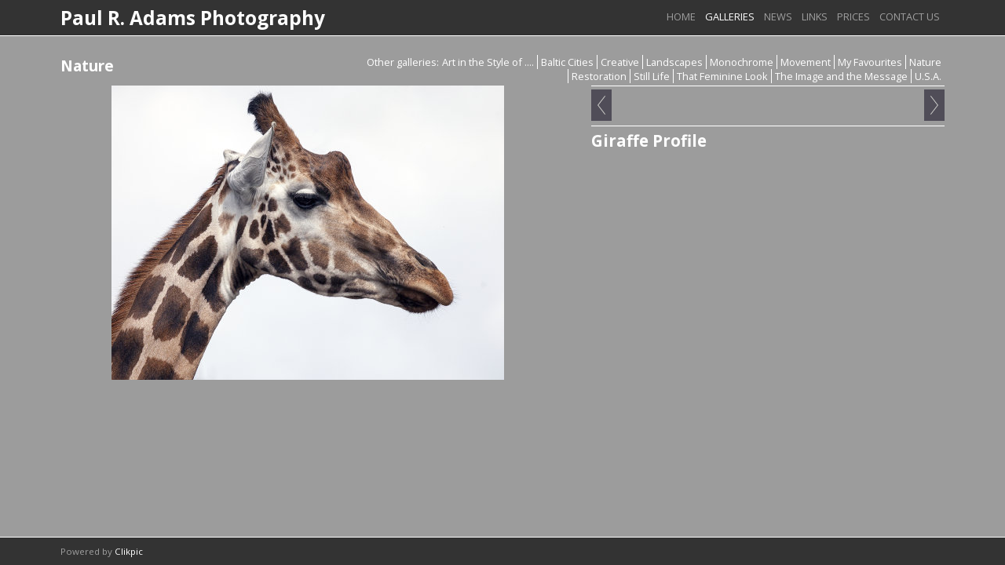

--- FILE ---
content_type: text/html
request_url: https://www.padamsphotography.co.uk/photo_15817770.html
body_size: 4743
content:
<!DOCTYPE html>
<html lang='en'>
<head>
 <title>Paul R. Adams Photography: Giraffe Profile</title>
 <meta name='robots' content='index,follow'>
 <meta name='viewport' content='width=device-width, initial-scale=1.0'>
 <meta name='rating' content='General'>
 <meta http-equiv='content-type' content='text/html; charset=utf-8'>
 <link rel='canonical' href='https://padamsphotography.co.uk/photo_15817770.html'>
 <link rel='stylesheet' href='style.css?c=744'>

</head>

<body class='col-MX section_gallery action_view type_gallery content_15817770' id='body'>
<div id="ubercontainer" data-hasrows="0" data-cols="2" class="container"><div id="topnavOuter" class="container outer scheme-spanningOuter gridOuter fixedColsOuter scheme-darkbandOuter"><div id="topnav" class="fixedCols scheme-darkband scheme-spanning container hasContent" data-hasrows="0" data-cols="2"><div id="topnavgrid" class="grid fixedCols" data-cols="2"><div id="sitetitle" class="contentsection contentsection-title  scheme-title checkempty"><h1 class="sectiontitle sitetitle"><a href="index.html" class="imageLink">Paul R. Adams Photography</a></h1></div><div id="main_menu" class="contentsection contentsection-menu  useSlickNav scheme-menus"><ul class="menu horizontal useSlickNav" id="main_menu_menu"><li class="first"><a class="section_index action_index" href="index.html">Home</a></li><li><a class="section_gallery action_index" href="gallery.html">Galleries</a><ul class="submenu menu vertical section_gallery action_index useSlickNav" id="menu3_menu"><li id="contentsub_778044_menulink" class="first"><a class="section_gallery content_778044 action_contentview" href="gallery_778044.html">Art in the Style of ....</a></li><li id="contentsub_703829_menulink"><a class="section_gallery content_703829 action_contentview" href="gallery_703829.html">Baltic Cities</a></li><li id="contentsub_651282_menulink"><a class="section_gallery content_651282 action_contentview" href="gallery_651282.html">Creative</a></li><li id="contentsub_60264_menulink"><a class="section_gallery content_60264 action_contentview" href="gallery_60264.html">Landscapes</a></li><li id="contentsub_181633_menulink"><a class="section_gallery content_181633 action_contentview" href="gallery_181633.html">Monochrome</a></li><li id="contentsub_777816_menulink"><a class="section_gallery content_777816 action_contentview" href="gallery_777816.html">Movement</a></li><li id="contentsub_60266_menulink"><a class="section_gallery content_60266 action_contentview" href="gallery_60266.html">My Favourites</a></li><li id="contentsub_386061_menulink"><a class="section_gallery content_386061 action_contentview" href="gallery_386061.html">Nature</a></li><li id="contentsub_60270_menulink"><a class="section_gallery content_60270 action_contentview" href="gallery_60270.html">Restoration</a></li><li id="contentsub_60265_menulink"><a class="section_gallery content_60265 action_contentview" href="gallery_60265.html">Still Life</a></li><li id="contentsub_181638_menulink"><a class="section_gallery content_181638 action_contentview" href="gallery_181638.html">That Feminine Look</a></li><li id="contentsub_651285_menulink"><a class="section_gallery content_651285 action_contentview" href="gallery_651285.html">The Image and the Message</a></li><li id="contentsub_60254_menulink" class="last"><a class="section_gallery content_60254 action_contentview" href="gallery_60254.html">U.S.A.</a></li></ul></li><li><a class="section_articles action_index" href="articles.html">News</a></li><li><a class="section_links action_index" href="links.html">Links</a></li><li><a class="section_info action_index" href="info.html">Prices</a></li><li class="last"><a class="section_contactform action_index" href="contactform.html">Contact us</a></li></ul></div></div></div></div><div id="contentOuter" class="container outer scheme-spanningOuter expandHeightContainerOuter"><div id="content" class="expandHeightContainer scheme-spanning container" data-hasrows="0" data-cols="2">
	
	<div id="content_header" data-hasrows="0" data-cols="2" class="container hasContent"><div id="gallery_menu" class="contentsection contentsection-menu  useSlickNav scheme-inlinemenus checkempty"><ul class="menu horizontal useSlickNav menu_excludecurrent" id="gallery_menu_menu"><li class="menuTitle">Other galleries:</li><li id="contentsub_778044_menulink" class="first"><a class="section_gallery content_778044 action_contentview" href="gallery_778044.html">Art in the Style of ....</a></li><li id="contentsub_703829_menulink"><a class="section_gallery content_703829 action_contentview" href="gallery_703829.html">Baltic Cities</a></li><li id="contentsub_651282_menulink"><a class="section_gallery content_651282 action_contentview" href="gallery_651282.html">Creative</a></li><li id="contentsub_60264_menulink"><a class="section_gallery content_60264 action_contentview" href="gallery_60264.html">Landscapes</a></li><li id="contentsub_181633_menulink"><a class="section_gallery content_181633 action_contentview" href="gallery_181633.html">Monochrome</a></li><li id="contentsub_777816_menulink"><a class="section_gallery content_777816 action_contentview" href="gallery_777816.html">Movement</a></li><li id="contentsub_60266_menulink"><a class="section_gallery content_60266 action_contentview" href="gallery_60266.html">My Favourites</a></li><li id="contentsub_386061_menulink"><a class="section_gallery content_386061 action_contentview" href="gallery_386061.html">Nature</a></li><li id="contentsub_60270_menulink"><a class="section_gallery content_60270 action_contentview" href="gallery_60270.html">Restoration</a></li><li id="contentsub_60265_menulink"><a class="section_gallery content_60265 action_contentview" href="gallery_60265.html">Still Life</a></li><li id="contentsub_181638_menulink"><a class="section_gallery content_181638 action_contentview" href="gallery_181638.html">That Feminine Look</a></li><li id="contentsub_651285_menulink"><a class="section_gallery content_651285 action_contentview" href="gallery_651285.html">The Image and the Message</a></li><li id="contentsub_60254_menulink" class="last"><a class="section_gallery content_60254 action_contentview" href="gallery_60254.html">U.S.A.</a></li></ul></div><div id="gallery_title_sub" class="contentsection contentsection-title  scheme-bighead scheme-title checkempty"><div class="sectiontitle gallery_title">Nature</div></div></div>

	<div id="content_body" class="subcol_wrap container" data-hasrows="0" data-cols="2">

		

		<div id="wrap" class="xcol_wrap container" data-hasrows="0" data-cols="2">
			<div id="maincol" data-hasrows="0" data-cols="2" class="container">
				
				<div id="maincol_top" data-hasrows="0" data-cols="2" class="container hasContent"><div id="photo_photo" class="contentsection contentsection-photo clikAlign-flexi scheme-rotator"><div class="contentpadding "><div class="contentInner"><div id="imagePhoto_15817770" class="photo"><img class="mainphoto photo" src="https://amazon.clikpic.com/adams12uk/images/17_124_Nature_Giraffe_Head_in_Profile.jpg" id="mainPic" name="mainPic" alt="Giraffe Profile"></div><div class="containerWrap"></div></div></div></div></div>
					
				
			</div>
			
			<div id="xcol" data-hasrows="0" data-cols="2" class="container hasContent"><div id="previousnext_container_photos" class="contentsection-container scheme-previousnext fixedCols container hasContent" data-hasrows="0" data-cols="2"><div id="previousnext_container_photosgrid" class="grid fixedCols" data-cols="2"><div id="photo_previous" class="contentsection contentsection-button disable_client related-photo_photo action-goPrevious scheme-nav_button"><div class="button clearfix left"><a href="photo_15817769.html" class="imageLink"><span class="icon"><svg xmlns="http://www.w3.org/2000/svg" xmlns:xlink="http://www.w3.org/1999/xlink" version="1.1" x="0" y="0" viewbox="0 0 197.4 197.4" preserveaspectratio="none" xml:space="preserve" enable-background="new 0 0 197.402 197.402"><polygon points="146.88 197.4 45.26 98.7 146.88 0 152.15 5.42 56.11 98.7 152.15 191.98 " /></svg></span><span class="caption">Previous</span></a></div></div><div id="photo_next" class="contentsection contentsection-button disable_client related-photo_photo action-goNext scheme-nav_button scheme-pagination-right scheme-next"><div class="button clearfix right"><a href="photo_13646428.html" class="imageLink"><span class="icon"><svg xmlns="http://www.w3.org/2000/svg" xmlns:xlink="http://www.w3.org/1999/xlink" version="1.1" x="0" y="0" viewbox="0 0 223.413 223.413" preserveaspectratio="none" xml:space="preserve" enable-background="enable-background:new 0 0 223.413 223.413;"><polygon points="57.179,223.413 51.224,217.276 159.925,111.71 51.224,6.127 57.179,0 172.189,111.71" /></svg></span><span class="caption">Next</span></a></div></div></div></div><div id="photo_title" class="contentsection contentsection-title  scheme-littlehead scheme-title checkempty"><div class="replaceable_photo-photo_caption">Giraffe Profile</div></div><div id="photo_details" class="contentsection contentsection-general  checkempty"><div class="contentpadding "><div class="contentInner"><div class="replaceable_photo-details"></div></div></div></div></div>

		</div>
	</div>

	

</div></div><div id="footerOuter" class="container outer scheme-spanningOuter scheme-darkbandOuter"><div id="footer" class="scheme-darkband scheme-spanning container hasContent" data-hasrows="0" data-cols="2">

<div id="footer_grid" class="contentsection-container fixedCols container hasContent" data-hasrows="0" data-cols="max"><div id="footer_gridgrid" class="grid fixedCols" data-cols="1"><div id="footer_left" class="contentsection-container container hasContent" data-hasrows="0" data-cols="2"><div id="poweredby" class="contentsection contentsection-text  contentsection-read_only checkempty"><div class="listitem first">Powered by <a target="_blank" title="" href="http://www.clikpic.com">Clikpic</a></div></div></div></div></div></div></div><div id="photo_popup" class="contentsection-popup_container container hasContent  position-absolute valign-top halign-center" data-hasrows="0" data-cols="2"><div id="photo_popup_photo" class="contentsection contentsection-photo clikAlign-Hshrink clikAlign-center clikAlign-Vshrink clikAlign-top scheme-rotator"><div class="contentpadding "><div class="contentInner"><div id="imagePhoto_15817770" class="photo"><img class="mainphoto photo" src="https://amazon.clikpic.com/adams12uk/images/17_124_Nature_Giraffe_Head_in_Profile.jpg" id="mainPic" name="mainPic" alt="Giraffe Profile"></div><div class="containerWrap"></div></div></div></div><div id="photo_popup_next" class="contentsection contentsection-button disable_never scheme-nav_button scheme-popup_buttons scheme-next scheme-button_right"><div class="button clearfix right"><a href="" class="imageLink"><span class="icon"><svg xmlns="http://www.w3.org/2000/svg" xmlns:xlink="http://www.w3.org/1999/xlink" version="1.1" x="0" y="0" viewbox="0 0 223.413 223.413" preserveaspectratio="none" xml:space="preserve" enable-background="enable-background:new 0 0 223.413 223.413;"><polygon points="57.179,223.413 51.224,217.276 159.925,111.71 51.224,6.127 57.179,0 172.189,111.71" /></svg></span><span class="caption">Next</span></a></div></div><div id="photo_popup_previous" class="contentsection contentsection-button disable_never scheme-nav_button scheme-popup_buttons"><div class="button clearfix left"><a href="" class="imageLink"><span class="icon"><svg xmlns="http://www.w3.org/2000/svg" xmlns:xlink="http://www.w3.org/1999/xlink" version="1.1" x="0" y="0" viewbox="0 0 197.4 197.4" preserveaspectratio="none" xml:space="preserve" enable-background="new 0 0 197.402 197.402"><polygon points="146.88 197.4 45.26 98.7 146.88 0 152.15 5.42 56.11 98.7 152.15 191.98 " /></svg></span><span class="caption">Previous</span></a></div></div><div id="photo_popup_close" class="contentsection contentsection-button disable_never scheme-nav_button scheme-popup_buttons scheme-button_close"><div class="button clearfix left"><span class="icon"><svg version="1.1" xmlns="http://www.w3.org/2000/svg" xmlns:xlink="http://www.w3.org/1999/xlink" x="0px" y="0px" preserveaspectratio="none" width="357px" height="357px" viewbox="0 0 357 357" style="enable-background:new 0 0 357 357;" xml:space="preserve">
<polygon points="357,35.7 321.3,0 178.5,142.8 35.7,0 0,35.7 142.8,178.5 0,321.3 35.7,357 178.5,214.2 321.3,357 357,321.3 
214.2,178.5 		" />
</svg></span><span class="caption"></span></div></div><div id="photo_popup_title" class="contentsection contentsection-general  scheme-title"><div class="contentpadding "><div class="contentInner"><span class="replaceable replaceable_photo-caption"></span></div></div></div><div id="photo_popup_details" class="contentsection contentsection-general "><div class="contentpadding "><div class="contentInner"><div class="replaceable_photo-details"></div></div></div></div></div></div><div id="background"></div><script>
	 if( !('clik' in window) ) clik = {}; clik.viewports = [{"minwidth":0,"contentsections":{"photo_popup":{"position":"absolute","vertical":0,"orientation_h":"center","orientation_v":"top"},"photo_popup_next":{"position":"absolute","vertical":50,"horizontal":0,"orientation_h":"right","orientation_v":"top"},"gallery_menu":{"position":"absolute","ownWidth":"70%","horizontal":0,"orientation_h":"right"},"photo_popup_close":{"position":"absolute","ownWidth":12,"vertical":3,"horizontal":3,"orientation_h":"right","orientation_v":"top"},"photo_popup_previous":{"position":"absolute","vertical":50,"horizontal":0,"orientation_h":"left","orientation_v":"top"},"poweredby":{"ownWidth":"50%"}},"xcol":1,"subcol":1,"name":"main","maxwidth":0},{"minwidth":0,"contentsections":{"poweredby":{"position":"static"}},"xcol":0,"subcol":1,"name":"mid","maxwidth":980},{"minwidth":0,"contentsections":{"footer_center":{"ownWidth":"auto"},"footer_right":{"position":"static","ownWidth":"auto"},"footer_left":{"position":"static","ownWidth":"auto"}},"xcol":0,"subcol":0,"name":"mobile","maxwidth":600}]; clik.getGalleryUrl = 'gallery-{galleries_id}.js'; clik.mobileThreshold = 600;
</script>
 <script src="//ajax.googleapis.com/ajax/libs/jquery/1.11.3/jquery.min.js"></script>
 <script src="/_common/_scripts/_min/jquery-migrate-1.2.1.min.js"></script>
 <script src="/_common/_scripts/_min/jquery.clikUtils_v7.190211.min.js"></script>
 <script src="/_common/_scripts/_min/clik.default.pack.js"></script>
 <script src="/_common/_scripts/_min/clik.cart.pack.js"></script>
 <script src="/_common/_scripts/_min/jquery.slicknav_v1.0.4.2.min.js"></script>
 <script src="/_common/_scripts/_min/jquery.clikCommon_v1.min.js"></script>
 <script src="/_common/_scripts/_min/jquery.clikPopup_2.2.min.js"></script>
 <script src="/_common/_scripts/_min/jquery.clikSlideshow_1.8.2.min.js"></script>
 <script src="/_common/_scripts/_min/jquery.clikMenu_v4.min.js"></script>
 <script src="/_common/_scripts/_min/mustache_2.2.1.min.js"></script>
 <script src="/_common/_scripts/_min/jquery.lightbox_me.min.js"></script>
 <script src="/_common/_scripts/_min/jquery.touchSwipe_v1.6.min.js"></script>
 <script src='./clikpic.js?c=744'></script>
 <script src='./payment.js?c=744'></script>
 <script src='./image_sets.js?c=744'></script>
 <script src='./gallery-386061.js?c=744'></script>
<script>
jQuery(document).ready(function(){
	$('#photo_popup').bind('initialiseContent', function(e){ 	if (!$(this).data('initialized')) { 		$(this).parent().clikAlign(true,true); 		
clik.rotator.init({"autoHidePanels":1,"useTouch":true,"adjustPanelWidth":false,"cropOutsidePadding":true,"touchThreshold":75,"showPanels":0,"stopOnHover":1,"initialTimeout":5000,"photoSpacing":10,"timeout":0,"element":"#photo_popup_photo div.photo","showControls":0,"updateHash":true,"relatedContentSections":"#photo_popup","updateHistory":false,"autoHideControls":false,"speed":1000,"updateDocumentTitle":false,"photoArray":"photos","keyControl":1,"cycle":true,"useNavImages":false,"transitionMode":"fade","randomiseAll":false,"randomise":true,"link":"next","touchFallbackToMouseEvents":false,"image_sets_id":"gallery"}); 		$(this).data('initialized',1); 	} 	$(this).parent().clikAlign(true,true); }); $('body').clikAlign(true,true);
$('#main_menu').find('>.menu').slicknav({"removeIds":false,"arrowPosition":"after","buttonIconAlign":"left","duration":300,"removeItems":".menuTitle","keepAClasses":true,"parentTag":"a","allowParentLinks":true,"closeOnClick":false,"removeStyles":false,"duplicate":true,"openedSymbol":"<svg \txmlns=\"http://www.w3.org/2000/svg\" version=\"1.1\" xml:space=\"preserve\" viewBox=\"0 0 20 20\" preserveAspectRatio=\"none\"><polygon points=\"0 0 20 0 10 17.32\"/></svg>","nestedParentLinks":true,"showChildren":false,"label":"","easingClose":"swing","hamburgerIcon":"<svg xmlns=\"http://www.w3.org/2000/svg\" version=\"1.1\" x=\"0px\" y=\"0px\" viewBox=\"0 0 32 32\" preserveAspectRatio=\"none\" xml:space=\"preserve\" enable-background=\"new 0 0 32 32\"><path d=\"M4,10h24c1.104,0,2-0.896,2-2s-0.896-2-2-2H4C2.896,6,2,6.896,2,8S2.896,10,4,10z M28,14H4c-1.104,0-2,0.896-2,2  s0.896,2,2,2h24c1.104,0,2-0.896,2-2S29.104,14,28,14z M28,22H4c-1.104,0-2,0.896-2,2s0.896,2,2,2h24c1.104,0,2-0.896,2-2  S29.104,22,28,22z\"/></svg>","button_prependTo":"#ubercontainer","listPosition":"normal","prependTo":"#topnav","easingOpen":"swing","closedSymbol":"<svg \txmlns=\"http://www.w3.org/2000/svg\" version=\"1.1\" xml:space=\"preserve\" viewBox=\"0 0 20 20\" preserveAspectRatio=\"none\"><polygon points=\"0 0 0 20 17.32 10\"/></svg>","removeClasses":true});$('.slicknav-of-main_menu .slicknav_nav').menuHighlight('current').end(); $('#main_menu').find('>.menu').menuHighlight('current').end().clikMenu({"menu_submenus":true,"menu_opencurrent":false,"insertAfter":"self","submenuPosClass":"","menu_rollovermenus":1,"menu_hideothers":false,"menu_opencurrentparent":false});$('div.contentsection-submenu.submenus-of-main_menu').find('>.menu').menuHighlight('current').end().clikSubMenu({"menu_speed":300,"menu_opencurrent":false,"menu_orientation":"vertical","menu_subminwidth":0,"positionAtH":"left","menu_positioning":"relative","positionAtV":"bottom","menu_rollovermenus":1,"offsetH":0,"menu_animation":"opacity","menu_hideothers":false,"offsetV":2,"menu_opencurrentparent":false});
$('#gallery_menu').find('>.menu').slicknav({"removeIds":false,"arrowPosition":"after","buttonIconAlign":"left","duration":300,"removeItems":".menuTitle","keepAClasses":true,"parentTag":"a","allowParentLinks":true,"closeOnClick":false,"removeStyles":false,"duplicate":true,"openedSymbol":"<svg \txmlns=\"http://www.w3.org/2000/svg\" version=\"1.1\" xml:space=\"preserve\" viewBox=\"0 0 20 20\" preserveAspectRatio=\"none\"><polygon points=\"0 0 20 0 10 17.32\"/></svg>","nestedParentLinks":true,"showChildren":false,"label":"Other galleries:","easingClose":"swing","hamburgerIcon":"<svg xmlns=\"http://www.w3.org/2000/svg\" version=\"1.1\" x=\"0px\" y=\"0px\" viewBox=\"0 0 32 32\" preserveAspectRatio=\"none\" xml:space=\"preserve\" enable-background=\"new 0 0 32 32\"><path d=\"M4,10h24c1.104,0,2-0.896,2-2s-0.896-2-2-2H4C2.896,6,2,6.896,2,8S2.896,10,4,10z M28,14H4c-1.104,0-2,0.896-2,2  s0.896,2,2,2h24c1.104,0,2-0.896,2-2S29.104,14,28,14z M28,22H4c-1.104,0-2,0.896-2,2s0.896,2,2,2h24c1.104,0,2-0.896,2-2  S29.104,22,28,22z\"/></svg>","button_prependTo":"this","listPosition":"normal","prependTo":"#gallery_menu","easingOpen":"swing","closedSymbol":"<svg \txmlns=\"http://www.w3.org/2000/svg\" version=\"1.1\" xml:space=\"preserve\" viewBox=\"0 0 20 20\" preserveAspectRatio=\"none\"><polygon points=\"0 0 0 20 17.32 10\"/></svg>","removeClasses":true});$('#gallery_menu .slicknav_nav').menuHighlight('current').end(); $('#gallery_menu').find('>.menu').menuHighlight('current').end().clikMenu({"menu_submenus":true,"menu_opencurrent":0,"insertAfter":"self","submenuPosClass":"","menu_rollovermenus":0,"menu_hideothers":false,"menu_opencurrentparent":false});$('div.contentsection-submenu.submenus-of-gallery_menu').find('>.menu').menuHighlight('current').end().clikSubMenu({"menu_speed":300,"menu_opencurrent":0,"menu_orientation":"vertical","menu_subminwidth":0,"positionAtH":"right","menu_positioning":"relative","positionAtV":"bottom","menu_rollovermenus":0,"offsetH":0,"menu_animation":"opacity","menu_hideothers":false,"offsetV":0,"menu_opencurrentparent":false});
clik.rotator.init({"autoHidePanels":1,"useTouch":true,"adjustPanelWidth":false,"cropOutsidePadding":true,"touchThreshold":75,"showPanels":false,"stopOnHover":1,"initialTimeout":0,"photoSpacing":10,"timeout":0,"element":"#photo_photo div.photo","showControls":false,"updateHash":1,"relatedContentSections":"#photo_title,#photo_details,#location_text,#gallery_others,#photo_description","updateHistory":1,"autoHideControls":false,"speed":0,"updateDocumentTitle":1,"photoArray":"photos","keyControl":1,"cycle":true,"useNavImages":false,"transitionMode":"fade","randomiseAll":false,"randomise":true,"link":"next","touchFallbackToMouseEvents":false,"image_sets_id":"gallery"});
$("#photo_previous").on("click.clikAction",function(e){ $("#photo_photo").trigger("goPrevious"); return false;});
$("#photo_next").on("click.clikAction",function(e){ $("#photo_photo").trigger("goNext"); return false;});
$('#photo_popup').clikPopup({"classPrefix":"lb-photo_popup","autoHideControls":true,"cycle":false,"overlaySpeed":200,"popup":"#photo_popup","showOverlay":true,"appearEffect":"fadeIn","lightboxSpeed":200});
			
			(function(){
				var cs;
				$('#photo_popup')
				.hide().bind('open', function(e, options){
					cs = $(this).lightbox_me($.extend(
						{"classPrefix":"lb-photo_popup","autoHideControls":true,"cycle":false,"overlaySpeed":200,"popup":"#photo_popup","showOverlay":true,"appearEffect":"fadeIn","lightboxSpeed":200},
						options,
						{onLoad: function(){cs.trigger('initialiseContent');}}
					));
				})
				.undelegate('[id=photo_popup_close], a.close', 'click').delegate('[id=photo_popup_close], a.close', 'click', function(){
					cs.trigger('close');
					return false;
				})
				.trigger('popupInit');
			})();
$('#photo_popup_next a').bind('click.photoControl',function(){$('#photo_popup_photo').trigger('goNext'); return false;});
$('#photo_popup_previous a').bind('click.photoControl',function(){$('#photo_popup_photo').trigger('goPrevious'); return false;}); $('.inlineImage .imageLink').filter(function(){return $(this).find('img.popup').length}).clikPopup({ parentSelector : 'a.imageLink', inlineImageMode: true });$('body').delegate('a[data-cs]', 'click', function(){var cs = $(this).data('cs');$('#'+cs+'.contentsection-popup_container').trigger('open');return false;});
});
</script>
<img width='0' height='0' alt='' style='margin:0; height:0; width:0; padding:0; border:0;' src='counter.cfm?section=gallery&site=adams12uk&type=gif'>

</body>
</html>


--- FILE ---
content_type: application/javascript
request_url: https://www.padamsphotography.co.uk/_common/_scripts/_min/jquery.lightbox_me.min.js
body_size: 1563
content:
(function(a){a.fn.lightbox_me=function(b){return this.each(function(){function c(){var b=n[0].style;n.trigger("beforeClose");n.fadeOut(k.lightboxSpeed,function(){k.showOverlay?p.fadeOut(k.overlaySpeed,function(){p.remove();k.parentLightbox&&k.parentLightbox.fadeIn(200);k.onClose.call(this)}):k.onClose.call(this);n.removeClass(k.openClass);k.destroyOnClose?n.remove():n.hide()});q.remove();n.undelegate(k.closeSelector,"click");a(window).unbind("reposition",e);a(window).unbind("reposition",g);a(window).unbind("scroll",
g);a(window).unbind("keyup.lightbox_me");r&&b.removeExpression("top")}function e(){a(window).height()<a(document).height()?(p.css({height:a(document).height()+"px"}),q.css({height:a(document).height()+"px"})):(p.css({height:"100%"}),r&&(a("html,body").css("height","100%"),q.css("height","100%")))}function g(b,c){var e=n.css(k.modalCSS)[0].style,g=a(document).scrollTop(),q=Math.max(parseInt(n.css("marginTop"),10)||0,0),w=n[0].offsetTop-q,B=a(window).height(),D=a(window).width(),I=n.outerHeight(!0),
q=n[0].offsetTop+I-q;n.css({zIndex:k.zIndex+3,left:"",position:"absolute"});p.css({position:"fixed"});I>=B?(n.addClass("valignOld-"+clik.getPrefixedClass(n.attr("class"),"valign-")).addClass("valign-top"),g<w||!e.position.match(/absolute|fixed/)||c?n.css({top:g+"px",marginTop:""}):g+B>=q&&n.css({top:g+B-I+"px",marginTop:""})):(n.removeClass("valign-top").addClass("valign-"+clik.getPrefixedClass(n.attr("class"),"valignOld-")),r?(e.position="absolute",g=k.modalCSS&&k.modalCSS.top?parseInt(k.modalCSS.top,
10):0,e.setExpression("top","((blah \x3d document.documentElement.scrollTop ? document.documentElement.scrollTop : document.body.scrollTop) + "+g+') + "px"')):n.css({position:"fixed",top:""}));t+n.outerWidth(!0)-n.width()>D?n.addClass("fitImg"):n.removeClass("fitImg");n.clikAlign(!1,!1)}var k=a.extend({},a.fn.lightbox_me.defaults,b),p=a(),n=a(this),q=a('\x3ciframe id\x3d"foo" style\x3d"z-index: '+(k.zIndex+1)+';border: none; margin: 0; padding: 0; position: absolute; width: 100%; height: 100%; top: 0; left: 0; filter: mask();"/\x3e'),
r=a.browser.msie&&7>a.browser.version,t=parseInt(n.data("maxwidth"),10)||0;if(n.hasClass(k.openClass))return n.trigger("reposition"),!1;n.addClass(k.openClass);k.showOverlay&&(p=0<a(".js_lb_overlay:visible").length?a('\x3cdiv class\x3d"lb_overlay_clear js_lb_overlay"/\x3e'):a('\x3cdiv class\x3d"'+k.classPrefix+'_overlay js_lb_overlay"/\x3e'),n.data("$overlay",p));if(r){var w=/^https/i.test(window.location.href||"")?"javascript:false":"about:blank";q.attr("src",w);a("body").append(q)}a("body").append(n.hide()).append(p);
k.showOverlay&&(e(),p.css({position:"absolute",width:"100%",top:0,left:0,right:0,bottom:0,zIndex:k.zIndex+2,display:"none"}),p.hasClass("lb_overlay_clear")||p.css(k.overlayCSS));k.showOverlay?p.fadeIn(k.overlaySpeed,function(){g(null,!0);n[k.appearEffect](k.lightboxSpeed,function(){e();g(null,!0);k.onLoad()})}):(g(null,!0),n[k.appearEffect](k.lightboxSpeed,function(){k.onLoad()}));k.parentLightbox&&k.parentLightbox.fadeOut(200);a(window).resize(e).resize(g).scroll(g);a(window).bind("keyup.lightbox_me",
function(a){(27==a.keyCode||27==a.DOM_VK_ESCAPE&&0==a.which)&&k.closeEsc&&c()});k.closeClick&&p.click(function(a){c();a.preventDefault()});n.delegate(k.closeSelector,"click",function(a){c();a.preventDefault()});n.bind("close",c);n.bind("reposition",g);n.bind("onClose",k.onClose)})};a.fn.lightbox_me.defaults={appearEffect:"fadeIn",appearEase:"",overlaySpeed:250,lightboxSpeed:300,closeSelector:".close",closeClick:!0,closeEsc:!0,destroyOnClose:!1,showOverlay:!0,parentLightbox:!1,onLoad:function(){},
onClose:function(){},classPrefix:"lb",zIndex:999,centered:!1,modalCSS:{top:"40px"},overlayCSS:{},openClass:"lightbox_open"}})(jQuery);

--- FILE ---
content_type: application/javascript
request_url: https://www.padamsphotography.co.uk/gallery-386061.js?c=744
body_size: 701
content:
// Create the object of Photo objects for gallery 386061
if(!('photos' in window)){
	window.photos = {};
}
photos[7141778] = clik.newPhoto({"height":375,"section_code":"gallery","purchase_instruction":"","takendate":"","location":"","caption":"Lilac Breasted Roller","galleries_id":386061,"server_id":68,"width":500,"paymentBuyLink":"","photo_ref":"","item_price":"","photographer":"","alt":"Lilac Breasted Roller","id":"7141778","link":"photo_7141778.html","payment_groups_id":0,"description":"Kruger National Park, S.A.","src":"lilacbreastedroller.jpg","details":"<p class=\"field\">Kruger National Park, S.A.</p>"}); 
photos[7141799] = clik.newPhoto({"height":375,"section_code":"gallery","purchase_instruction":"","takendate":"","location":"","caption":"Rhino and Calf at Waterhole","galleries_id":386061,"server_id":68,"width":500,"paymentBuyLink":"","photo_ref":"","item_price":"","photographer":"","alt":"Rhino and Calf at Waterhole","id":"7141799","link":"photo_7141799.html","payment_groups_id":0,"description":"Kruger National Park, S.A.","src":"rhinoandcalf.jpg","details":"<p class=\"field\">Kruger National Park, S.A.</p>"}); 
photos[7141802] = clik.newPhoto({"height":375,"section_code":"gallery","purchase_instruction":"","takendate":"","location":"","caption":"Crested Cranes","galleries_id":386061,"server_id":68,"width":500,"paymentBuyLink":"","photo_ref":"","item_price":"","photographer":"","alt":"Crested Cranes","id":"7141802","link":"photo_7141802.html","payment_groups_id":0,"description":"Masai Mara, Kenya","src":"crestedcranes.jpg","details":"<p class=\"field\">Masai Mara, Kenya</p>"}); 
photos[15817769] = clik.newPhoto({"height":540,"section_code":"gallery","purchase_instruction":"","takendate":"","location":"","caption":"Challenging Elephant","galleries_id":386061,"server_id":68,"width":500,"paymentBuyLink":"","photo_ref":"","item_price":"","photographer":"","alt":"Challenging Elephant","id":"15817769","link":"photo_15817769.html","payment_groups_id":0,"description":"","src":"17_124_Nature_Challenging_Elephant.jpg","details":""}); 
photos[15817770] = clik.newPhoto({"height":375,"section_code":"gallery","purchase_instruction":"","takendate":"","location":"","caption":"Giraffe Profile","galleries_id":386061,"server_id":68,"width":500,"paymentBuyLink":"","photo_ref":"","item_price":"","photographer":"","alt":"Giraffe Profile","id":"15817770","link":"photo_15817770.html","payment_groups_id":0,"description":"","src":"17_124_Nature_Giraffe_Head_in_Profile.jpg","details":""}); 
photos[13646428] = clik.newPhoto({"height":375,"section_code":"gallery","purchase_instruction":"","takendate":"","location":"","caption":"Waves","galleries_id":386061,"server_id":68,"width":500,"paymentBuyLink":"","photo_ref":"","item_price":"","photographer":"","alt":"Waves","id":"13646428","link":"photo_13646428.html","payment_groups_id":0,"description":"","src":"waves.jpg","details":""}); 
photos[15064222] = clik.newPhoto({"height":375,"section_code":"gallery","purchase_instruction":"","takendate":"","location":"","caption":"Wild Flower Meadow","galleries_id":386061,"server_id":68,"width":500,"paymentBuyLink":"","photo_ref":"","item_price":"","photographer":"","alt":"Wild Flower Meadow","id":"15064222","link":"photo_15064222.html","payment_groups_id":0,"description":"","src":"wild_flower_meadow.jpg","details":""}); 



--- FILE ---
content_type: application/javascript
request_url: https://www.padamsphotography.co.uk/image_sets.js?c=744
body_size: 6264
content:
// Create the object of Photo objects for image sets 1,3,1,{{{section.image_sets_id}}},4,,
if(!('backgrounds' in window)){
	window.backgrounds = {};
}
backgrounds[779757] = clik.newPhoto({"height":318,"section_code":"gallery","purchase_instruction":"","takendate":"","location":"","caption":"A Moment in Time","galleries_id":60265,"server_id":68,"width":500,"paymentBuyLink":"","photo_ref":"","item_price":"","photographer":"","alt":"A Moment in Time","id":"779757","link":"photo_779757.html","payment_groups_id":0,"description":"","src":"momentintime.jpg","details":""}); 
backgrounds[779758] = clik.newPhoto({"height":330,"section_code":"gallery","purchase_instruction":"","takendate":"","location":"","caption":"Sydney Icons","galleries_id":60266,"server_id":68,"width":500,"paymentBuyLink":"","photo_ref":"","item_price":"","photographer":"","alt":"Sydney Icons","id":"779758","link":"photo_779758.html","payment_groups_id":0,"description":"","src":"sydneyicons.jpg","details":""}); 
backgrounds[779759] = clik.newPhoto({"height":450,"section_code":"gallery","purchase_instruction":"","takendate":"","location":"","caption":"Original image","galleries_id":60270,"server_id":68,"width":410,"paymentBuyLink":"","photo_ref":"","item_price":"","photographer":"","alt":"Original image","id":"779759","link":"photo_779759.html","payment_groups_id":0,"description":"","src":"original.jpg","details":""}); 
backgrounds[779760] = clik.newPhoto({"height":450,"section_code":"gallery","purchase_instruction":"","takendate":"","location":"","caption":"Restored Image","galleries_id":60270,"server_id":68,"width":421,"paymentBuyLink":"","photo_ref":"","item_price":"","photographer":"","alt":"Restored Image","id":"779760","link":"photo_779760.html","payment_groups_id":0,"description":"","src":"restored.jpg","details":""}); 
backgrounds[779824] = clik.newPhoto({"height":332,"section_code":"gallery","purchase_instruction":"","takendate":"","location":"","caption":"Forgotten on the Shelf","galleries_id":60265,"server_id":68,"width":500,"paymentBuyLink":"","photo_ref":"","item_price":"","photographer":"","alt":"Forgotten on the Shelf","id":"779824","link":"photo_779824.html","payment_groups_id":0,"description":"","src":"forgotten.jpg","details":""}); 
backgrounds[780463] = clik.newPhoto({"height":376,"section_code":"gallery","purchase_instruction":"","takendate":"","location":"","caption":"Modern Girl <br>\r\n(PAGB Gold Medal Winner)","galleries_id":181633,"server_id":68,"width":500,"paymentBuyLink":"","photo_ref":"","item_price":"","photographer":"","alt":"Modern Girl <br>\r\n(PAGB Gold Medal Winner)","id":"780463","link":"photo_780463.html","payment_groups_id":0,"description":"","src":"millgirl.jpg","details":""}); 
backgrounds[780464] = clik.newPhoto({"height":450,"section_code":"gallery","purchase_instruction":"","takendate":"","location":"","caption":"St Christopher Window","galleries_id":60266,"server_id":68,"width":326,"paymentBuyLink":"","photo_ref":"","item_price":"","photographer":"","alt":"St Christopher Window","id":"780464","link":"photo_780464.html","payment_groups_id":0,"description":"","src":"stcwindow.jpg","details":""}); 
backgrounds[780465] = clik.newPhoto({"height":450,"section_code":"gallery","purchase_instruction":"","takendate":"","location":"","caption":"The Passage","galleries_id":181633,"server_id":68,"width":309,"paymentBuyLink":"","photo_ref":"","item_price":"","photographer":"","alt":"The Passage","id":"780465","link":"photo_780465.html","payment_groups_id":0,"description":"","src":"passage.jpg","details":""}); 
backgrounds[780466] = clik.newPhoto({"height":450,"section_code":"gallery","purchase_instruction":"","takendate":"","location":"","caption":"Path Through the Trees<br>\r\n(PAGB Gold Medal Winner)","galleries_id":181633,"server_id":68,"width":300,"paymentBuyLink":"","photo_ref":"","item_price":"","photographer":"","alt":"Path Through the Trees<br>\r\n(PAGB Gold Medal Winner)","id":"780466","link":"photo_780466.html","payment_groups_id":0,"description":"","src":"pathtrees.jpg","details":""}); 
backgrounds[780467] = clik.newPhoto({"height":328,"section_code":"gallery","purchase_instruction":"","takendate":"","location":"","caption":"Bryce Canyon, Utah","galleries_id":60254,"server_id":68,"width":500,"paymentBuyLink":"","photo_ref":"","item_price":"","photographer":"","alt":"Bryce Canyon, Utah","id":"780467","link":"photo_780467.html","payment_groups_id":0,"description":"","src":"bryce.jpg","details":""}); 
backgrounds[780477] = clik.newPhoto({"height":450,"section_code":"gallery","purchase_instruction":"","takendate":"","location":"","caption":"Old Fashioned Tea","galleries_id":60265,"server_id":68,"width":303,"paymentBuyLink":"","photo_ref":"","item_price":"","photographer":"","alt":"Old Fashioned Tea","id":"780477","link":"photo_780477.html","payment_groups_id":0,"description":"","src":"radiotea4.jpg","details":""}); 
backgrounds[780478] = clik.newPhoto({"height":450,"section_code":"gallery","purchase_instruction":"","takendate":"","location":"","caption":"Red Shoe Cocktail","galleries_id":60265,"server_id":68,"width":317,"paymentBuyLink":"","photo_ref":"","item_price":"","photographer":"","alt":"Red Shoe Cocktail","id":"780478","link":"photo_780478.html","payment_groups_id":0,"description":"","src":"redshoecocktail.jpg","details":""}); 
backgrounds[780480] = clik.newPhoto({"height":450,"section_code":"gallery","purchase_instruction":"","takendate":"","location":"","caption":"Martini by the Pool","galleries_id":60265,"server_id":68,"width":302,"paymentBuyLink":"","photo_ref":"","item_price":"","photographer":"","alt":"Martini by the Pool","id":"780480","link":"photo_780480.html","payment_groups_id":0,"description":"","src":"tini.jpg","details":""}); 
backgrounds[780481] = clik.newPhoto({"height":450,"section_code":"gallery","purchase_instruction":"","takendate":"","location":"","caption":"A Sideways look","galleries_id":181638,"server_id":68,"width":450,"paymentBuyLink":"","photo_ref":"","item_price":"","photographer":"","alt":"A Sideways look","id":"780481","link":"photo_780481.html","payment_groups_id":0,"description":"","src":"portanniesquare.jpg","details":""}); 
backgrounds[780486] = clik.newPhoto({"height":333,"section_code":"gallery","purchase_instruction":"","takendate":"","location":"","caption":"Central Park Fantasy","galleries_id":60254,"server_id":68,"width":500,"paymentBuyLink":"","photo_ref":"","item_price":"","photographer":"","alt":"Central Park Fantasy","id":"780486","link":"photo_780486.html","payment_groups_id":0,"description":"","src":"centralparkfantasy.jpg","details":""}); 
backgrounds[780489] = clik.newPhoto({"height":375,"section_code":"gallery","purchase_instruction":"","takendate":"","location":"","caption":"Death on the Line (Finalist in the 'Our Lives' photo comp run by Currys, Daily Telegraph and Olympus)","galleries_id":60266,"server_id":68,"width":500,"paymentBuyLink":"","photo_ref":"","item_price":"","photographer":"","alt":"Death on the Line (Finalist in the 'Our Lives' photo comp run by Currys, Daily Telegraph and Olympus)","id":"780489","link":"photo_780489.html","payment_groups_id":0,"description":"","src":"deathonline.jpg","details":""}); 
backgrounds[780490] = clik.newPhoto({"height":450,"section_code":"gallery","purchase_instruction":"","takendate":"","location":"","caption":"The Easter Window","galleries_id":60266,"server_id":68,"width":313,"paymentBuyLink":"","photo_ref":"","item_price":"","photographer":"","alt":"The Easter Window","id":"780490","link":"photo_780490.html","payment_groups_id":0,"description":"","src":"easterwindow.jpg","details":""}); 
backgrounds[780491] = clik.newPhoto({"height":309,"section_code":"gallery","purchase_instruction":"","takendate":"","location":"","caption":"Le Chat Noir","galleries_id":181633,"server_id":68,"width":500,"paymentBuyLink":"","photo_ref":"","item_price":"","photographer":"","alt":"Le Chat Noir","id":"780491","link":"photo_780491.html","payment_groups_id":0,"description":"","src":"lechatnoir.jpg","details":""}); 
backgrounds[780492] = clik.newPhoto({"height":296,"section_code":"gallery","purchase_instruction":"","takendate":"","location":"","caption":"Medicine Lake, Canadian Rockies","galleries_id":60264,"server_id":68,"width":500,"paymentBuyLink":"","photo_ref":"","item_price":"","photographer":"","alt":"Medicine Lake, Canadian Rockies","id":"780492","link":"photo_780492.html","payment_groups_id":0,"description":"","src":"medecinelake.jpg","details":""}); 
backgrounds[780497] = clik.newPhoto({"height":375,"section_code":"gallery","purchase_instruction":"","takendate":"","location":"","caption":"Before and After","galleries_id":60270,"server_id":68,"width":500,"paymentBuyLink":"","photo_ref":"","item_price":"","photographer":"","alt":"Before and After","id":"780497","link":"photo_780497.html","payment_groups_id":0,"description":"","src":"oldandnew.jpg","details":""}); 
backgrounds[780498] = clik.newPhoto({"height":328,"section_code":"gallery","purchase_instruction":"","takendate":"","location":"","caption":"21st Century Angel","galleries_id":60266,"server_id":68,"width":500,"paymentBuyLink":"","photo_ref":"","item_price":"","photographer":"","alt":"21st Century Angel","id":"780498","link":"photo_780498.html","payment_groups_id":0,"description":"","src":"rider.jpg","details":""}); 
backgrounds[780508] = clik.newPhoto({"height":337,"section_code":"gallery","purchase_instruction":"","takendate":"","location":"","caption":"Face on the Wall","galleries_id":181638,"server_id":68,"width":500,"paymentBuyLink":"","photo_ref":"","item_price":"","photographer":"","alt":"Face on the Wall","id":"780508","link":"photo_780508.html","payment_groups_id":0,"description":"","src":"hoardingface.jpg","details":""}); 
backgrounds[2938877] = clik.newPhoto({"height":750,"section_code":"gallery","purchase_instruction":"","takendate":"","location":"","caption":"Dungeness Beach","galleries_id":181633,"server_id":68,"width":500,"paymentBuyLink":"","photo_ref":"","item_price":"","photographer":"","alt":"Dungeness Beach","id":"2938877","link":"photo_2938877.html","payment_groups_id":0,"description":"","src":"adams-03-dungeness-beach.jpg","details":""}); 
backgrounds[2938899] = clik.newPhoto({"height":759,"section_code":"gallery","purchase_instruction":"","takendate":"","location":"","caption":"Passing Strangers","galleries_id":181633,"server_id":68,"width":500,"paymentBuyLink":"","photo_ref":"","item_price":"","photographer":"","alt":"Passing Strangers","id":"2938899","link":"photo_2938899.html","payment_groups_id":0,"description":"","src":"adams-10-passing-strangers.jpg","details":""}); 
backgrounds[2938903] = clik.newPhoto({"height":694,"section_code":"gallery","purchase_instruction":"","takendate":"","location":"","caption":"In The Shadows","galleries_id":181633,"server_id":68,"width":500,"paymentBuyLink":"","photo_ref":"","item_price":"","photographer":"","alt":"In The Shadows","id":"2938903","link":"photo_2938903.html","payment_groups_id":0,"description":"","src":"adams-12-in-the-shadows.jpg","details":""}); 
backgrounds[2938907] = clik.newPhoto({"height":677,"section_code":"gallery","purchase_instruction":"","takendate":"","location":"","caption":"Passing Picasso","galleries_id":181633,"server_id":68,"width":500,"paymentBuyLink":"","photo_ref":"","item_price":"","photographer":"","alt":"Passing Picasso","id":"2938907","link":"photo_2938907.html","payment_groups_id":0,"description":"","src":"passing-picasso.jpg","details":""}); 
backgrounds[2938924] = clik.newPhoto({"height":333,"section_code":"gallery","purchase_instruction":"","takendate":"","location":"","caption":"Into the Unknown","galleries_id":60266,"server_id":68,"width":500,"paymentBuyLink":"","photo_ref":"","item_price":"","photographer":"","alt":"Into the Unknown","id":"2938924","link":"photo_2938924.html","payment_groups_id":0,"description":"","src":"zhrconcourse.jpg","details":""}); 
backgrounds[2938931] = clik.newPhoto({"height":338,"section_code":"gallery","purchase_instruction":"","takendate":"","location":"","caption":"Cloth Sellers by the Ocean","galleries_id":60266,"server_id":68,"width":500,"paymentBuyLink":"","photo_ref":"","item_price":"","photographer":"","alt":"Cloth Sellers by the Ocean","id":"2938931","link":"photo_2938931.html","payment_groups_id":0,"description":"","src":"CLOTH-SELLERS-BY-THE-INDIAN-OCEAN-by-Paul-Adams-DPAGB-LDPS.jpg","details":""}); 
backgrounds[2939013] = clik.newPhoto({"height":754,"section_code":"gallery","purchase_instruction":"","takendate":"","location":"","caption":"A Long Black Veil","galleries_id":181638,"server_id":68,"width":500,"paymentBuyLink":"","photo_ref":"","item_price":"","photographer":"","alt":"A Long Black Veil","id":"2939013","link":"photo_2939013.html","payment_groups_id":0,"description":"","src":"adams-07-a-black-veil.jpg","details":""}); 
backgrounds[2939015] = clik.newPhoto({"height":504,"section_code":"gallery","purchase_instruction":"","takendate":"","location":"","caption":"Seated Nude","galleries_id":181638,"server_id":68,"width":360,"paymentBuyLink":"","photo_ref":"","item_price":"","photographer":"","alt":"Seated Nude","id":"2939015","link":"photo_2939015.html","payment_groups_id":0,"description":"","src":"misty-veil-seated-nude.jpg","details":""}); 
backgrounds[2939024] = clik.newPhoto({"height":749,"section_code":"gallery","purchase_instruction":"","takendate":"","location":"","caption":"","galleries_id":181638,"server_id":68,"width":500,"paymentBuyLink":"","photo_ref":"","item_price":"","photographer":"","alt":"","id":"2939024","link":"photo_2939024.html","payment_groups_id":0,"description":"After Man Ray","src":"nude-back-02-man-ray.jpg","details":"<p class=\"field\">After Man Ray</p>"}); 
backgrounds[2939029] = clik.newPhoto({"height":425,"section_code":"gallery","purchase_instruction":"","takendate":"","location":"","caption":"","galleries_id":181638,"server_id":68,"width":283,"paymentBuyLink":"","photo_ref":"","item_price":"","photographer":"","alt":"","id":"2939029","link":"photo_2939029.html","payment_groups_id":0,"description":"The Model by the Window","src":"nude-by-window-silhouette-02cropflat2.jpg","details":"<p class=\"field\">The Model by the Window</p>"}); 
backgrounds[2939034] = clik.newPhoto({"height":737,"section_code":"gallery","purchase_instruction":"","takendate":"","location":"","caption":"Curves","galleries_id":181638,"server_id":68,"width":478,"paymentBuyLink":"","photo_ref":"","item_price":"","photographer":"","alt":"Curves","id":"2939034","link":"photo_2939034.html","payment_groups_id":0,"description":"","src":"nude-curves-04-crop.jpg","details":""}); 
backgrounds[2939114] = clik.newPhoto({"height":332,"section_code":"gallery","purchase_instruction":"","takendate":"","location":"","caption":"Motel at Pima","galleries_id":60254,"server_id":68,"width":500,"paymentBuyLink":"","photo_ref":"","item_price":"","photographer":"","alt":"Motel at Pima","id":"2939114","link":"photo_2939114.html","payment_groups_id":0,"description":"","src":"motel-pima.jpg","details":""}); 
backgrounds[2939134] = clik.newPhoto({"height":267,"section_code":"gallery","purchase_instruction":"","takendate":"","location":"","caption":"Passing by on Route 66","galleries_id":60254,"server_id":68,"width":500,"paymentBuyLink":"","photo_ref":"","item_price":"","photographer":"","alt":"Passing by on Route 66","id":"2939134","link":"photo_2939134.html","payment_groups_id":0,"description":"","src":"car-parking-2-plus.jpg","details":""}); 
backgrounds[2939150] = clik.newPhoto({"height":366,"section_code":"gallery","purchase_instruction":"","takendate":"","location":"","caption":"Motel on Route 66","galleries_id":60254,"server_id":68,"width":500,"paymentBuyLink":"","photo_ref":"","item_price":"","photographer":"","alt":"Motel on Route 66","id":"2939150","link":"photo_2939150.html","payment_groups_id":0,"description":"","src":"motell-66a1.jpg","details":""}); 
backgrounds[7141012] = clik.newPhoto({"height":375,"section_code":"gallery","purchase_instruction":"","takendate":"","location":"","caption":"American Diner","galleries_id":60254,"server_id":68,"width":500,"paymentBuyLink":"","photo_ref":"","item_price":"","photographer":"","alt":"American Diner","id":"7141012","link":"photo_7141012.html","payment_groups_id":0,"description":"An iconic stop on Route 66","src":"americandiner.jpg","details":"<p class=\"field\">An iconic stop on Route 66</p>"}); 
backgrounds[7141018] = clik.newPhoto({"height":333,"section_code":"gallery","purchase_instruction":"","takendate":"","location":"","caption":"Central Park Fantasy","galleries_id":60254,"server_id":68,"width":500,"paymentBuyLink":"","photo_ref":"","item_price":"","photographer":"","alt":"Central Park Fantasy","id":"7141018","link":"photo_7141018.html","payment_groups_id":0,"description":"","src":"centralparkfantasy_A2F77F77-24E8-5EC4-4F292BF42D44FD47.jpg","details":""}); 
backgrounds[7141099] = clik.newPhoto({"height":333,"section_code":"gallery","purchase_instruction":"","takendate":"","location":"","caption":"Changing Perspectives","galleries_id":60266,"server_id":68,"width":500,"paymentBuyLink":"","photo_ref":"","item_price":"","photographer":"","alt":"Changing Perspectives","id":"7141099","link":"photo_7141099.html","payment_groups_id":0,"description":"Print of the exhibition at the Disabled Photographers' Annual Exhibition 2010","src":"differentperspectives.jpg","details":"<p class=\"field\">Print of the exhibition at the Disabled Photographers' Annual Exhibition 2010</p>"}); 
backgrounds[7141114] = clik.newPhoto({"height":331,"section_code":"gallery","purchase_instruction":"","takendate":"","location":"","caption":"Commended RPS Visual Art Exhibition 2014","galleries_id":60266,"server_id":68,"width":500,"paymentBuyLink":"","photo_ref":"Evening Dress","item_price":"","photographer":"","alt":"Commended RPS Visual Art Exhibition 2014","id":"7141114","link":"photo_7141114.html","payment_groups_id":0,"description":"Firstly, this won a PAGB Ribbon at the Kent County Photographic Association Annual Exhibition 2010.<br>\r\n<br>\r\nThe inspiration for the photograph came from seeing an image by Rene Magritte of the same name. I enjoyed the anonymity of the view from the back and the incongruity of the title, implying dressed for an occasion, yet undressed.<br>\r\n<br>\r\nThus, I sought to create the idea in my own photography, essentially a photomontage of the silhouette-like figure, in the evening light, framed in a classical environment. <br>\r\n<br>\r\nA strong symmetrical composition was created by placing the figure centrally, within the columns*; however, placing the moon to one side introduced a degree of asymmetry. <br>\r\n(*barely recognisable is the De La Warr bandstand at Bexhill)  <br>\r\n<br>\r\nI hope that the themes of anonymity and surreality are ones that the viewer sees as a story for their own interpretation.","src":"eveningdress.jpg","details":"<p class=\"field\">Firstly, this won a PAGB Ribbon at the Kent County Photographic Association Annual Exhibition 2010.<br>\r\n<br>\r\nThe inspiration for the photograph came from seeing an image by Rene Magritte of the same name. I enjoyed the anonymity of the view from the back and the incongruity of the title, implying dressed for an occasion, yet undressed.<br>\r\n<br>\r\nThus, I sought to create the idea in my own photography, essentially a photomontage of the silhouette-like figure, in the evening light, framed in a classical environment. <br>\r\n<br>\r\nA strong symmetrical composition was created by placing the figure centrally, within the columns*; however, placing the moon to one side introduced a degree of asymmetry. <br>\r\n(*barely recognisable is the De La Warr bandstand at Bexhill)  <br>\r\n<br>\r\nI hope that the themes of anonymity and surreality are ones that the viewer sees as a story for their own interpretation.</p><p class=\"field\"><strong>Ref:</strong> Evening Dress</p>"}); 
backgrounds[7141116] = clik.newPhoto({"height":375,"section_code":"gallery","purchase_instruction":"","takendate":"","location":"","caption":"Frosted Leaves","galleries_id":181633,"server_id":68,"width":500,"paymentBuyLink":"","photo_ref":"","item_price":"","photographer":"","alt":"Frosted Leaves","id":"7141116","link":"photo_7141116.html","payment_groups_id":0,"description":"A great subject out of the garden","src":"frostedleaves.jpg","details":"<p class=\"field\">A great subject out of the garden</p>"}); 
backgrounds[7141126] = clik.newPhoto({"height":375,"section_code":"gallery","purchase_instruction":"","takendate":"","location":"","caption":"On Guard at Arlington","galleries_id":60254,"server_id":68,"width":500,"paymentBuyLink":"","photo_ref":"","item_price":"","photographer":"","alt":"On Guard at Arlington","id":"7141126","link":"photo_7141126.html","payment_groups_id":0,"description":"The changing of the guard, well worth watching!","src":"guardarlingtonnationalcemetery.jpg","details":"<p class=\"field\">The changing of the guard, well worth watching!</p>"}); 
backgrounds[7141769] = clik.newPhoto({"height":375,"section_code":"gallery","purchase_instruction":"","takendate":"","location":"","caption":"Joie De Vivre","galleries_id":60265,"server_id":68,"width":500,"paymentBuyLink":"","photo_ref":"","item_price":"","photographer":"","alt":"Joie De Vivre","id":"7141769","link":"photo_7141769.html","payment_groups_id":0,"description":"","src":"joiedevivre.jpg","details":""}); 
backgrounds[7141778] = clik.newPhoto({"height":375,"section_code":"gallery","purchase_instruction":"","takendate":"","location":"","caption":"Lilac Breasted Roller","galleries_id":386061,"server_id":68,"width":500,"paymentBuyLink":"","photo_ref":"","item_price":"","photographer":"","alt":"Lilac Breasted Roller","id":"7141778","link":"photo_7141778.html","payment_groups_id":0,"description":"Kruger National Park, S.A.","src":"lilacbreastedroller.jpg","details":"<p class=\"field\">Kruger National Park, S.A.</p>"}); 
backgrounds[7141782] = clik.newPhoto({"height":375,"section_code":"gallery","purchase_instruction":"","takendate":"","location":"","caption":"Memphis Lights","galleries_id":60254,"server_id":68,"width":500,"paymentBuyLink":"","photo_ref":"","item_price":"","photographer":"","alt":"Memphis Lights","id":"7141782","link":"photo_7141782.html","payment_groups_id":0,"description":"","src":"memphislights.jpg","details":""}); 
backgrounds[7141789] = clik.newPhoto({"height":375,"section_code":"gallery","purchase_instruction":"","takendate":"","location":"","caption":"Reaching Out","galleries_id":181633,"server_id":68,"width":500,"paymentBuyLink":"","photo_ref":"","item_price":"","photographer":"","alt":"Reaching Out","id":"7141789","link":"photo_7141789.html","payment_groups_id":0,"description":"","src":"reachingout.jpg","details":""}); 
backgrounds[7141799] = clik.newPhoto({"height":375,"section_code":"gallery","purchase_instruction":"","takendate":"","location":"","caption":"Rhino and Calf at Waterhole","galleries_id":386061,"server_id":68,"width":500,"paymentBuyLink":"","photo_ref":"","item_price":"","photographer":"","alt":"Rhino and Calf at Waterhole","id":"7141799","link":"photo_7141799.html","payment_groups_id":0,"description":"Kruger National Park, S.A.","src":"rhinoandcalf.jpg","details":"<p class=\"field\">Kruger National Park, S.A.</p>"}); 
backgrounds[7141802] = clik.newPhoto({"height":375,"section_code":"gallery","purchase_instruction":"","takendate":"","location":"","caption":"Crested Cranes","galleries_id":386061,"server_id":68,"width":500,"paymentBuyLink":"","photo_ref":"","item_price":"","photographer":"","alt":"Crested Cranes","id":"7141802","link":"photo_7141802.html","payment_groups_id":0,"description":"Masai Mara, Kenya","src":"crestedcranes.jpg","details":"<p class=\"field\">Masai Mara, Kenya</p>"}); 
backgrounds[7141809] = clik.newPhoto({"height":375,"section_code":"gallery","purchase_instruction":"","takendate":"","location":"","caption":"Through Sliding Doors","galleries_id":181633,"server_id":68,"width":500,"paymentBuyLink":"","photo_ref":"","item_price":"","photographer":"","alt":"Through Sliding Doors","id":"7141809","link":"photo_7141809.html","payment_groups_id":0,"description":"","src":"throughslidingdoors.jpg","details":""}); 
backgrounds[7141816] = clik.newPhoto({"height":333,"section_code":"gallery","purchase_instruction":"","takendate":"","location":"","caption":"Look of the Mermaid","galleries_id":181638,"server_id":68,"width":500,"paymentBuyLink":"","photo_ref":"","item_price":"","photographer":"","alt":"Look of the Mermaid","id":"7141816","link":"photo_7141816.html","payment_groups_id":0,"description":"Montage of four separate images","src":"underwaterteske.jpg","details":"<p class=\"field\">Montage of four separate images</p>"}); 
backgrounds[17084063] = clik.newPhoto({"height":500,"section_code":"gallery","purchase_instruction":"","takendate":"","location":"","caption":"Pop Art in the style of James Rosenquist","galleries_id":778044,"server_id":68,"width":500,"paymentBuyLink":"","photo_ref":"","item_price":"","photographer":"","alt":"Pop Art in the style of James Rosenquist","id":"17084063","link":"photo_17084063.html","payment_groups_id":0,"description":"","src":"03a_title_pop_art_hot_stuff.jpg","details":""}); 
backgrounds[17084064] = clik.newPhoto({"height":500,"section_code":"gallery","purchase_instruction":"","takendate":"","location":"","caption":"Heterosexual Hockney in Hollywood","galleries_id":778044,"server_id":68,"width":500,"paymentBuyLink":"","photo_ref":"","item_price":"","photographer":"","alt":"Heterosexual Hockney in Hollywood","id":"17084064","link":"photo_17084064.html","payment_groups_id":0,"description":"","src":"03abcde_title_heterosexual_hockney_in_hollywood.jpg","details":""}); 
backgrounds[17084065] = clik.newPhoto({"height":500,"section_code":"gallery","purchase_instruction":"","takendate":"","location":"","caption":"A Walk in the Rain in the style of Magritte","galleries_id":778044,"server_id":68,"width":500,"paymentBuyLink":"","photo_ref":"","item_price":"","photographer":"","alt":"A Walk in the Rain in the style of Magritte","id":"17084065","link":"photo_17084065.html","payment_groups_id":0,"description":"","src":"A_WALK_IN_THE_RAIN.jpg","details":""}); 
backgrounds[17084066] = clik.newPhoto({"height":500,"section_code":"gallery","purchase_instruction":"","takendate":"","location":"","caption":"Dahlia in the pointillistic style of Seurat","galleries_id":778044,"server_id":68,"width":500,"paymentBuyLink":"","photo_ref":"","item_price":"","photographer":"","alt":"Dahlia in the pointillistic style of Seurat","id":"17084066","link":"photo_17084066.html","payment_groups_id":0,"description":"","src":"01ab_title_dahlia2.jpg","details":""}); 
backgrounds[17084069] = clik.newPhoto({"height":500,"section_code":"gallery","purchase_instruction":"","takendate":"","location":"","caption":"Dadam and Eve in the Dadaist style of Hannah Hoch","galleries_id":778044,"server_id":68,"width":500,"paymentBuyLink":"","photo_ref":"","item_price":"","photographer":"","alt":"Dadam and Eve in the Dadaist style of Hannah Hoch","id":"17084069","link":"photo_17084069.html","payment_groups_id":0,"description":"","src":"hoch_adam_eve.jpg","details":""}); 
backgrounds[17084072] = clik.newPhoto({"height":500,"section_code":"gallery","purchase_instruction":"","takendate":"","location":"","caption":"Van Gogh's Garden","galleries_id":778044,"server_id":68,"width":500,"paymentBuyLink":"","photo_ref":"","item_price":"","photographer":"","alt":"Van Gogh's Garden","id":"17084072","link":"photo_17084072.html","payment_groups_id":0,"description":"","src":"ave_manor_gardens_7.jpg","details":""}); 
backgrounds[15064208] = clik.newPhoto({"height":333,"section_code":"gallery","purchase_instruction":"","takendate":"","location":"","caption":"St Nicholas, Helsinki","galleries_id":703829,"server_id":68,"width":500,"paymentBuyLink":"","photo_ref":"","item_price":"","photographer":"","alt":"St Nicholas, Helsinki","id":"15064208","link":"photo_15064208.html","payment_groups_id":0,"description":"","src":"helsinki.jpg","details":""}); 
backgrounds[15064213] = clik.newPhoto({"height":333,"section_code":"gallery","purchase_instruction":"","takendate":"","location":"","caption":"Nyhavn, Copenhagen","galleries_id":703829,"server_id":68,"width":500,"paymentBuyLink":"","photo_ref":"","item_price":"","photographer":"","alt":"Nyhavn, Copenhagen","id":"15064213","link":"photo_15064213.html","payment_groups_id":0,"description":"","src":"nyhavn_copenhagen.jpg","details":""}); 
backgrounds[15064215] = clik.newPhoto({"height":333,"section_code":"gallery","purchase_instruction":"","takendate":"","location":"","caption":"Peterhof Palace, St Petersburg","galleries_id":703829,"server_id":68,"width":500,"paymentBuyLink":"","photo_ref":"","item_price":"","photographer":"","alt":"Peterhof Palace, St Petersburg","id":"15064215","link":"photo_15064215.html","payment_groups_id":0,"description":"","src":"st_petersburg.jpg","details":""}); 
backgrounds[15064217] = clik.newPhoto({"height":333,"section_code":"gallery","purchase_instruction":"","takendate":"","location":"","caption":"Stockholm","galleries_id":703829,"server_id":68,"width":500,"paymentBuyLink":"","photo_ref":"","item_price":"","photographer":"","alt":"Stockholm","id":"15064217","link":"photo_15064217.html","payment_groups_id":0,"description":"","src":"stockholm.jpg","details":""}); 
backgrounds[15064218] = clik.newPhoto({"height":243,"section_code":"gallery","purchase_instruction":"","takendate":"","location":"","caption":"Tallinn","galleries_id":703829,"server_id":68,"width":500,"paymentBuyLink":"","photo_ref":"","item_price":"","photographer":"","alt":"Tallinn","id":"15064218","link":"photo_15064218.html","payment_groups_id":0,"description":"","src":"tallinn.jpg","details":""}); 
backgrounds[15817724] = clik.newPhoto({"height":375,"section_code":"gallery","purchase_instruction":"","takendate":"","location":"","caption":"Distressed","galleries_id":651282,"server_id":68,"width":500,"paymentBuyLink":"","photo_ref":"","item_price":"","photographer":"","alt":"Distressed","id":"15817724","link":"photo_15817724.html","payment_groups_id":0,"description":"","src":"distressed_portrait_1.jpg","details":""}); 
backgrounds[15817728] = clik.newPhoto({"height":442,"section_code":"gallery","purchase_instruction":"","takendate":"","location":"","caption":"Pop Art","galleries_id":651282,"server_id":68,"width":500,"paymentBuyLink":"","photo_ref":"","item_price":"","photographer":"","alt":"Pop Art","id":"15817728","link":"photo_15817728.html","payment_groups_id":0,"description":"","src":"IMG_5278print_crop2.jpg","details":""}); 
backgrounds[15817733] = clik.newPhoto({"height":333,"section_code":"gallery","purchase_instruction":"","takendate":"","location":"","caption":"Manga Fantasy","galleries_id":651282,"server_id":68,"width":500,"paymentBuyLink":"","photo_ref":"","item_price":"","photographer":"","alt":"Manga Fantasy","id":"15817733","link":"photo_15817733.html","payment_groups_id":0,"description":"","src":"Manga_Fantasy.jpg","details":""}); 
backgrounds[15817774] = clik.newPhoto({"height":354,"section_code":"gallery","purchase_instruction":"","takendate":"","location":"","caption":"The Body in the Pool","galleries_id":651282,"server_id":68,"width":500,"paymentBuyLink":"","photo_ref":"","item_price":"","photographer":"","alt":"The Body in the Pool","id":"15817774","link":"photo_15817774.html","payment_groups_id":0,"description":"","src":"17_124_Col_Rd1_The_Body_in_the_Pool.jpg","details":""}); 
backgrounds[16219036] = clik.newPhoto({"height":500,"section_code":"gallery","purchase_instruction":"","takendate":"","location":"","caption":"Strange Fruit","galleries_id":651282,"server_id":68,"width":500,"paymentBuyLink":"","photo_ref":"","item_price":"","photographer":"","alt":"Strange Fruit","id":"16219036","link":"photo_16219036.html","payment_groups_id":0,"description":"","src":"apple_2_red_brick1.jpg","details":""}); 
backgrounds[16219040] = clik.newPhoto({"height":752,"section_code":"gallery","purchase_instruction":"","takendate":"","location":"","caption":"Cross Dressing after Magritte","galleries_id":651282,"server_id":68,"width":500,"paymentBuyLink":"","photo_ref":"","item_price":"","photographer":"","alt":"Cross Dressing after Magritte","id":"16219040","link":"photo_16219040.html","payment_groups_id":0,"description":"","src":"crossdresser_after_magritte.jpg","details":""}); 
backgrounds[16219041] = clik.newPhoto({"height":332,"section_code":"gallery","purchase_instruction":"","takendate":"","location":"","caption":"City of Flower Power","galleries_id":651282,"server_id":68,"width":500,"paymentBuyLink":"","photo_ref":"","item_price":"","photographer":"","alt":"City of Flower Power","id":"16219041","link":"photo_16219041.html","payment_groups_id":0,"description":"","src":"City_of_Flower_Power.jpg","details":""}); 
backgrounds[16219045] = clik.newPhoto({"height":496,"section_code":"gallery","purchase_instruction":"","takendate":"","location":"","caption":"Man in the Street","galleries_id":651282,"server_id":68,"width":500,"paymentBuyLink":"","photo_ref":"","item_price":"","photographer":"","alt":"Man in the Street","id":"16219045","link":"photo_16219045.html","payment_groups_id":0,"description":"","src":"ron_gets_around_2.jpg","details":""}); 
backgrounds[16219056] = clik.newPhoto({"height":333,"section_code":"gallery","purchase_instruction":"","takendate":"","location":"","caption":"Rainy Xing","galleries_id":651282,"server_id":68,"width":500,"paymentBuyLink":"","photo_ref":"","item_price":"","photographer":"","alt":"Rainy Xing","id":"16219056","link":"photo_16219056.html","payment_groups_id":0,"description":"","src":"rainy_xing.jpg","details":""}); 
backgrounds[16348449] = clik.newPhoto({"height":375,"section_code":"gallery","purchase_instruction":"","takendate":"","location":"","caption":"Rainforest","galleries_id":651282,"server_id":68,"width":500,"paymentBuyLink":"","photo_ref":"","item_price":"","photographer":"","alt":"Rainforest","id":"16348449","link":"photo_16348449.html","payment_groups_id":0,"description":"","src":"18_126_Creative_Rainforest.jpg","details":""}); 
backgrounds[10388878] = clik.newPhoto({"height":375,"section_code":"gallery","purchase_instruction":"","takendate":"","location":"","caption":"Dramatic La Roche","galleries_id":60264,"server_id":68,"width":500,"paymentBuyLink":"","photo_ref":"","item_price":"","photographer":"","alt":"Dramatic La Roche","id":"10388878","link":"photo_10388878.html","payment_groups_id":0,"description":"","src":"dramatic_la_roche.jpg","details":""}); 
backgrounds[15817772] = clik.newPhoto({"height":375,"section_code":"gallery","purchase_instruction":"","takendate":"","location":"","caption":"Summer in Langdale","galleries_id":60264,"server_id":68,"width":500,"paymentBuyLink":"","photo_ref":"","item_price":"","photographer":"","alt":"Summer in Langdale","id":"15817772","link":"photo_15817772.html","payment_groups_id":0,"description":"","src":"17_124_Col_Rd_3_Summer_in_Langdale.jpg","details":""}); 
backgrounds[15817775] = clik.newPhoto({"height":333,"section_code":"gallery","purchase_instruction":"","takendate":"","location":"","caption":"Summer in Troutbeck","galleries_id":60264,"server_id":68,"width":500,"paymentBuyLink":"","photo_ref":"","item_price":"","photographer":"","alt":"Summer in Troutbeck","id":"15817775","link":"photo_15817775.html","payment_groups_id":0,"description":"","src":"IMG_4402.jpg","details":""}); 
backgrounds[16352247] = clik.newPhoto({"height":333,"section_code":"gallery","purchase_instruction":"","takendate":"","location":"","caption":"Woodland Pool","galleries_id":60264,"server_id":68,"width":500,"paymentBuyLink":"","photo_ref":"","item_price":"","photographer":"","alt":"Woodland Pool","id":"16352247","link":"photo_16352247.html","payment_groups_id":0,"description":"","src":"WOODLAND_POOL_BY_PAUL_ADAMS.jpg","details":""}); 
backgrounds[16819120] = clik.newPhoto({"height":335,"section_code":"gallery","purchase_instruction":"","takendate":"","location":"","caption":"Utah","galleries_id":60264,"server_id":68,"width":500,"paymentBuyLink":"","photo_ref":"","item_price":"","photographer":"","alt":"Utah","id":"16819120","link":"photo_16819120.html","payment_groups_id":0,"description":"It's all about the light","src":"Untitled-1.jpg","details":"<p class=\"field\">It's all about the light</p>"}); 
backgrounds[13646424] = clik.newPhoto({"height":375,"section_code":"gallery","purchase_instruction":"","takendate":"","location":"","caption":"Dusk at Mono Lake","galleries_id":60264,"server_id":68,"width":500,"paymentBuyLink":"","photo_ref":"","item_price":"","photographer":"","alt":"Dusk at Mono Lake","id":"13646424","link":"photo_13646424.html","payment_groups_id":0,"description":"California 2014","src":"dusk_at_mono_lake.jpg","details":"<p class=\"field\">California 2014</p>"}); 
backgrounds[16580141] = clik.newPhoto({"height":333,"section_code":"gallery","purchase_instruction":"","takendate":"","location":"Near Harrogate, Yorkshire","caption":"Brimham Colour","galleries_id":60264,"server_id":68,"width":500,"paymentBuyLink":"","photo_ref":"","item_price":"","photographer":"","alt":"Brimham Colour","id":"16580141","link":"photo_16580141.html","payment_groups_id":0,"description":"","src":"brimham_colour_1.jpg","details":"<p class=\"field\"><strong>Location:</strong> Near Harrogate, Yorkshire</p>"}); 
backgrounds[16580143] = clik.newPhoto({"height":333,"section_code":"gallery","purchase_instruction":"","takendate":"","location":"Lancashire","caption":"Cycling The Trough of Bowland","galleries_id":60264,"server_id":68,"width":500,"paymentBuyLink":"","photo_ref":"","item_price":"","photographer":"","alt":"Cycling The Trough of Bowland","id":"16580143","link":"photo_16580143.html","payment_groups_id":0,"description":"","src":"Cycling_The_Trough_of_Bowland.jpg","details":"<p class=\"field\"><strong>Location:</strong> Lancashire</p>"}); 
backgrounds[17079149] = clik.newPhoto({"height":333,"section_code":"gallery","purchase_instruction":"","takendate":"","location":"","caption":"Southwold","galleries_id":777816,"server_id":68,"width":500,"paymentBuyLink":"","photo_ref":"","item_price":"","photographer":"","alt":"Southwold","id":"17079149","link":"photo_17079149.html","payment_groups_id":0,"description":"","src":"mov_27ab.jpg","details":""}); 
backgrounds[17079150] = clik.newPhoto({"height":333,"section_code":"gallery","purchase_instruction":"","takendate":"","location":"","caption":"Norwich Cathedral","galleries_id":777816,"server_id":68,"width":500,"paymentBuyLink":"","photo_ref":"","item_price":"","photographer":"","alt":"Norwich Cathedral","id":"17079150","link":"photo_17079150.html","payment_groups_id":0,"description":"","src":"mov_42.jpg","details":""}); 
backgrounds[17084052] = clik.newPhoto({"height":333,"section_code":"gallery","purchase_instruction":"","takendate":"","location":"","caption":"Blackpool Beach","galleries_id":777816,"server_id":68,"width":500,"paymentBuyLink":"","photo_ref":"","item_price":"","photographer":"","alt":"Blackpool Beach","id":"17084052","link":"photo_17084052.html","payment_groups_id":0,"description":"","src":"mov_21.jpg","details":""}); 
backgrounds[17084054] = clik.newPhoto({"height":333,"section_code":"gallery","purchase_instruction":"","takendate":"","location":"","caption":"Winter Trees","galleries_id":777816,"server_id":68,"width":500,"paymentBuyLink":"","photo_ref":"","item_price":"","photographer":"","alt":"Winter Trees","id":"17084054","link":"photo_17084054.html","payment_groups_id":0,"description":"","src":"icm_trees.jpg","details":""}); 
backgrounds[15817683] = clik.newPhoto({"height":333,"section_code":"gallery","purchase_instruction":"","takendate":"","location":"","caption":"Banksy Wos 'ere","galleries_id":60266,"server_id":68,"width":500,"paymentBuyLink":"","photo_ref":"","item_price":"","photographer":"","alt":"Banksy Wos 'ere","id":"15817683","link":"photo_15817683.html","payment_groups_id":0,"description":"","src":"banksy_wos_ere.jpg","details":""}); 
backgrounds[15817769] = clik.newPhoto({"height":540,"section_code":"gallery","purchase_instruction":"","takendate":"","location":"","caption":"Challenging Elephant","galleries_id":386061,"server_id":68,"width":500,"paymentBuyLink":"","photo_ref":"","item_price":"","photographer":"","alt":"Challenging Elephant","id":"15817769","link":"photo_15817769.html","payment_groups_id":0,"description":"","src":"17_124_Nature_Challenging_Elephant.jpg","details":""}); 
backgrounds[15817770] = clik.newPhoto({"height":375,"section_code":"gallery","purchase_instruction":"","takendate":"","location":"","caption":"Giraffe Profile","galleries_id":386061,"server_id":68,"width":500,"paymentBuyLink":"","photo_ref":"","item_price":"","photographer":"","alt":"Giraffe Profile","id":"15817770","link":"photo_15817770.html","payment_groups_id":0,"description":"","src":"17_124_Nature_Giraffe_Head_in_Profile.jpg","details":""}); 
backgrounds[13646428] = clik.newPhoto({"height":375,"section_code":"gallery","purchase_instruction":"","takendate":"","location":"","caption":"Waves","galleries_id":386061,"server_id":68,"width":500,"paymentBuyLink":"","photo_ref":"","item_price":"","photographer":"","alt":"Waves","id":"13646428","link":"photo_13646428.html","payment_groups_id":0,"description":"","src":"waves.jpg","details":""}); 
backgrounds[15064222] = clik.newPhoto({"height":375,"section_code":"gallery","purchase_instruction":"","takendate":"","location":"","caption":"Wild Flower Meadow","galleries_id":386061,"server_id":68,"width":500,"paymentBuyLink":"","photo_ref":"","item_price":"","photographer":"","alt":"Wild Flower Meadow","id":"15064222","link":"photo_15064222.html","payment_groups_id":0,"description":"","src":"wild_flower_meadow.jpg","details":""}); 
backgrounds[15817771] = clik.newPhoto({"height":375,"section_code":"gallery","purchase_instruction":"","takendate":"","location":"","caption":"Lost in Late Snow","galleries_id":60265,"server_id":68,"width":500,"paymentBuyLink":"","photo_ref":"","item_price":"","photographer":"","alt":"Lost in Late Snow","id":"15817771","link":"photo_15817771.html","payment_groups_id":0,"description":"","src":"17_124_Col_Rd_3_Caught_in_Late_Snow.jpg","details":""}); 
backgrounds[15817773] = clik.newPhoto({"height":420,"section_code":"gallery","purchase_instruction":"","takendate":"","location":"","caption":"Wells Cathedral","galleries_id":60265,"server_id":68,"width":500,"paymentBuyLink":"","photo_ref":"","item_price":"","photographer":"","alt":"Wells Cathedral","id":"15817773","link":"photo_15817773.html","payment_groups_id":0,"description":"","src":"17_124_Record_Scissor_Arch_and_Crucifixion_Wells_Cathedral.jpg","details":""}); 
backgrounds[16352243] = clik.newPhoto({"height":333,"section_code":"gallery","purchase_instruction":"","takendate":"","location":"","caption":"The Refugee","galleries_id":60265,"server_id":68,"width":500,"paymentBuyLink":"","photo_ref":"","item_price":"","photographer":"","alt":"The Refugee","id":"16352243","link":"photo_16352243.html","payment_groups_id":0,"description":"Bronze by Battenburg Chichester Cathedrl","src":"THE_REFUGEE_BRONZE_D._BRANDENBURG_-_CHICHESTER_CATHEDRAL.jpg","details":"<p class=\"field\">Bronze by Battenburg Chichester Cathedrl</p>"}); 
backgrounds[16352244] = clik.newPhoto({"height":491,"section_code":"gallery","purchase_instruction":"","takendate":"","location":"","caption":"Chihuly Glass","galleries_id":60265,"server_id":68,"width":500,"paymentBuyLink":"","photo_ref":"","item_price":"","photographer":"","alt":"Chihuly Glass","id":"16352244","link":"photo_16352244.html","payment_groups_id":0,"description":"","src":"CHIHULY_GLASS.jpg","details":""}); 
backgrounds[10388882] = clik.newPhoto({"height":375,"section_code":"gallery","purchase_instruction":"","takendate":"","location":"","caption":"Giant Gig Girls Given Go","galleries_id":181638,"server_id":68,"width":500,"paymentBuyLink":"","photo_ref":"","item_price":"","photographer":"","alt":"Giant Gig Girls Given Go","id":"10388882","link":"photo_10388882.html","payment_groups_id":0,"description":"","src":"giant_gig_girls_given_go.jpg","details":""}); 
backgrounds[10388898] = clik.newPhoto({"height":375,"section_code":"gallery","purchase_instruction":"","takendate":"","location":"","caption":"Rock and Role Model","galleries_id":181638,"server_id":68,"width":500,"paymentBuyLink":"","photo_ref":"","item_price":"","photographer":"","alt":"Rock and Role Model","id":"10388898","link":"photo_10388898.html","payment_groups_id":0,"description":"","src":"rock_and_role_model.jpg","details":""}); 
backgrounds[16348871] = clik.newPhoto({"height":333,"section_code":"gallery","purchase_instruction":"","takendate":"","location":"","caption":"I Put You On A Pedestal","galleries_id":651285,"server_id":68,"width":500,"paymentBuyLink":"","photo_ref":"","item_price":"","photographer":"","alt":"I Put You On A Pedestal","id":"16348871","link":"photo_16348871.html","payment_groups_id":0,"description":"This phrase is in the lyrics of 'New England' by Kirsty McColl, it seemed to suggest a young girl and an older boyfriend.","src":"new_england_2b2.jpg","details":"<p class=\"field\">This phrase is in the lyrics of 'New England' by Kirsty McColl, it seemed to suggest a young girl and an older boyfriend.</p>"}); 
backgrounds[16352248] = clik.newPhoto({"height":500,"section_code":"gallery","purchase_instruction":"","takendate":"","location":"","caption":"Underground Poet","galleries_id":651285,"server_id":68,"width":500,"paymentBuyLink":"","photo_ref":"","item_price":"","photographer":"","alt":"Underground Poet","id":"16352248","link":"photo_16352248.html","payment_groups_id":0,"description":"","src":"underground_poet.jpg","details":""}); 
backgrounds[16819122] = clik.newPhoto({"height":322,"section_code":"gallery","purchase_instruction":"","takendate":"","location":"","caption":"Death on the Line","galleries_id":651285,"server_id":68,"width":500,"paymentBuyLink":"","photo_ref":"","item_price":"","photographer":"","alt":"Death on the Line","id":"16819122","link":"photo_16819122.html","payment_groups_id":0,"description":"A photo with a story.","src":"death_on_the_line.jpg","details":"<p class=\"field\">A photo with a story.</p>"}); 
backgrounds[13646435] = clik.newPhoto({"height":375,"section_code":"gallery","purchase_instruction":"","takendate":"","location":"","caption":"It's not the breaths that you take....","galleries_id":651285,"server_id":68,"width":500,"paymentBuyLink":"","photo_ref":"","item_price":"","photographer":"","alt":"It's not the breaths that you take....","id":"13646435","link":"photo_13646435.html","payment_groups_id":0,"description":"","src":"breath.jpg","details":""}); 
backgrounds[13646436] = clik.newPhoto({"height":375,"section_code":"gallery","purchase_instruction":"","takendate":"","location":"","caption":"Is That Your Hand on My Bum?","galleries_id":651285,"server_id":68,"width":500,"paymentBuyLink":"","photo_ref":"","item_price":"","photographer":"","alt":"Is That Your Hand on My Bum?","id":"13646436","link":"photo_13646436.html","payment_groups_id":0,"description":"","src":"hand_bum.jpg","details":""}); 
backgrounds[13646437] = clik.newPhoto({"height":375,"section_code":"gallery","purchase_instruction":"","takendate":"","location":"","caption":"When Nelson Met Dolly","galleries_id":651285,"server_id":68,"width":500,"paymentBuyLink":"","photo_ref":"","item_price":"","photographer":"","alt":"When Nelson Met Dolly","id":"13646437","link":"photo_13646437.html","payment_groups_id":0,"description":"","src":"nelson_met_dolly.jpg","details":""}); 
backgrounds[13646438] = clik.newPhoto({"height":375,"section_code":"gallery","purchase_instruction":"","takendate":"","location":"","caption":"The Open Mind","galleries_id":651285,"server_id":68,"width":500,"paymentBuyLink":"","photo_ref":"","item_price":"","photographer":"","alt":"The Open Mind","id":"13646438","link":"photo_13646438.html","payment_groups_id":0,"description":"","src":"parachute.jpg","details":""}); 
backgrounds[13646439] = clik.newPhoto({"height":375,"section_code":"gallery","purchase_instruction":"","takendate":"","location":"","caption":"The Road Less Travelled","galleries_id":651285,"server_id":68,"width":500,"paymentBuyLink":"","photo_ref":"","item_price":"","photographer":"","alt":"The Road Less Travelled","id":"13646439","link":"photo_13646439.html","payment_groups_id":0,"description":"","src":"the_road_less.jpg","details":""}); 
backgrounds[13646440] = clik.newPhoto({"height":375,"section_code":"gallery","purchase_instruction":"","takendate":"","location":"","caption":"A Bit of Trouble","galleries_id":651285,"server_id":68,"width":500,"paymentBuyLink":"","photo_ref":"","item_price":"","photographer":"","alt":"A Bit of Trouble","id":"13646440","link":"photo_13646440.html","payment_groups_id":0,"description":"","src":"trouble.jpg","details":""}); 
backgrounds[10388889] = clik.newPhoto({"height":375,"section_code":"gallery","purchase_instruction":"","takendate":"","location":"","caption":"Hendrix Back in Vegas","galleries_id":60254,"server_id":68,"width":500,"paymentBuyLink":"","photo_ref":"","item_price":"","photographer":"","alt":"Hendrix Back in Vegas","id":"10388889","link":"photo_10388889.html","payment_groups_id":0,"description":"","src":"hendrix_back_in_vegas.jpg","details":""}); 



--- FILE ---
content_type: application/javascript
request_url: https://www.padamsphotography.co.uk/clikpic.js?c=744
body_size: 11518
content:
window.thumbnails = {};
thumbnails[779757] = clik.newPhoto({"height":83,"caption":"A Moment in Time","galleries_id":60265,"server_id":68,"width":130,"alt":"A Moment in Time","id":"779757","link":"photo_779757.html","src":"momentintime_thumb.jpg"}, 1);
thumbnails[779758] = clik.newPhoto({"height":86,"caption":"Sydney Icons","galleries_id":60266,"server_id":68,"width":130,"alt":"Sydney Icons","id":"779758","link":"photo_779758.html","src":"sydneyicons_thumb.jpg"}, 1);
thumbnails[779759] = clik.newPhoto({"height":143,"caption":"Original image","galleries_id":60270,"server_id":68,"width":130,"alt":"Original image","id":"779759","link":"photo_779759.html","src":"original_thumb.jpg"}, 1);
thumbnails[779760] = clik.newPhoto({"height":139,"caption":"Restored Image","galleries_id":60270,"server_id":68,"width":130,"alt":"Restored Image","id":"779760","link":"photo_779760.html","src":"restored_thumb.jpg"}, 1);
thumbnails[779824] = clik.newPhoto({"height":86,"caption":"Forgotten on the Shelf","galleries_id":60265,"server_id":68,"width":130,"alt":"Forgotten on the Shelf","id":"779824","link":"photo_779824.html","src":"forgotten_thumb.jpg"}, 1);
thumbnails[780463] = clik.newPhoto({"height":98,"caption":"Modern Girl <br><br>\r\n(PAGB Gold Medal Winner)","galleries_id":181633,"server_id":68,"width":130,"alt":"Modern Girl <br><br>\r\n(PAGB Gold Medal Winner)","id":"780463","link":"photo_780463.html","src":"millgirl_thumb.jpg"}, 1);
thumbnails[780464] = clik.newPhoto({"height":179,"caption":"St Christopher Window","galleries_id":60266,"server_id":68,"width":130,"alt":"St Christopher Window","id":"780464","link":"photo_780464.html","src":"stcwindow_thumb.jpg"}, 1);
thumbnails[780465] = clik.newPhoto({"height":189,"caption":"The Passage","galleries_id":181633,"server_id":68,"width":130,"alt":"The Passage","id":"780465","link":"photo_780465.html","src":"passage_thumb.jpg"}, 1);
thumbnails[780466] = clik.newPhoto({"height":195,"caption":"Path Through the Trees<br><br>\r\n(PAGB Gold Medal Winner)","galleries_id":181633,"server_id":68,"width":130,"alt":"Path Through the Trees<br><br>\r\n(PAGB Gold Medal Winner)","id":"780466","link":"photo_780466.html","src":"pathtrees_thumb.jpg"}, 1);
thumbnails[780467] = clik.newPhoto({"height":85,"caption":"Bryce Canyon, Utah","galleries_id":60254,"server_id":68,"width":130,"alt":"Bryce Canyon, Utah","id":"780467","link":"photo_780467.html","src":"bryce_thumb.jpg"}, 1);
thumbnails[780477] = clik.newPhoto({"height":193,"caption":"Old Fashioned Tea","galleries_id":60265,"server_id":68,"width":130,"alt":"Old Fashioned Tea","id":"780477","link":"photo_780477.html","src":"radiotea4_thumb.jpg"}, 1);
thumbnails[780478] = clik.newPhoto({"height":185,"caption":"Red Shoe Cocktail","galleries_id":60265,"server_id":68,"width":130,"alt":"Red Shoe Cocktail","id":"780478","link":"photo_780478.html","src":"redshoecocktail_thumb.jpg"}, 1);
thumbnails[780480] = clik.newPhoto({"height":194,"caption":"Martini by the Pool","galleries_id":60265,"server_id":68,"width":130,"alt":"Martini by the Pool","id":"780480","link":"photo_780480.html","src":"tini_thumb.jpg"}, 1);
thumbnails[780481] = clik.newPhoto({"height":130,"caption":"A Sideways look","galleries_id":181638,"server_id":68,"width":130,"alt":"A Sideways look","id":"780481","link":"photo_780481.html","src":"portanniesquare_thumb.jpg"}, 1);
thumbnails[780486] = clik.newPhoto({"height":87,"caption":"Central Park Fantasy","galleries_id":60254,"server_id":68,"width":130,"alt":"Central Park Fantasy","id":"780486","link":"photo_780486.html","src":"centralparkfantasy_thumb.jpg"}, 1);
thumbnails[780489] = clik.newPhoto({"height":98,"caption":"Death on the Line (Finalist in the 'Our Lives' photo comp run by Currys, Daily Telegraph and Olympus)","galleries_id":60266,"server_id":68,"width":130,"alt":"Death on the Line (Finalist in the 'Our Lives' photo comp run by Currys, Daily Telegraph and Olympus)","id":"780489","link":"photo_780489.html","src":"deathonline_thumb.jpg"}, 1);
thumbnails[780490] = clik.newPhoto({"height":187,"caption":"The Easter Window","galleries_id":60266,"server_id":68,"width":130,"alt":"The Easter Window","id":"780490","link":"photo_780490.html","src":"easterwindow_thumb.jpg"}, 1);
thumbnails[780491] = clik.newPhoto({"height":80,"caption":"Le Chat Noir","galleries_id":181633,"server_id":68,"width":130,"alt":"Le Chat Noir","id":"780491","link":"photo_780491.html","src":"lechatnoir_thumb.jpg"}, 1);
thumbnails[780492] = clik.newPhoto({"height":77,"caption":"Medicine Lake, Canadian Rockies","galleries_id":60264,"server_id":68,"width":130,"alt":"Medicine Lake, Canadian Rockies","id":"780492","link":"photo_780492.html","src":"medecinelake_thumb.jpg"}, 1);
thumbnails[780497] = clik.newPhoto({"height":98,"caption":"Before and After","galleries_id":60270,"server_id":68,"width":130,"alt":"Before and After","id":"780497","link":"photo_780497.html","src":"oldandnew_thumb.jpg"}, 1);
thumbnails[780498] = clik.newPhoto({"height":85,"caption":"21st Century Angel","galleries_id":60266,"server_id":68,"width":130,"alt":"21st Century Angel","id":"780498","link":"photo_780498.html","src":"rider_thumb.jpg"}, 1);
thumbnails[780508] = clik.newPhoto({"height":88,"caption":"Face on the Wall","galleries_id":181638,"server_id":68,"width":130,"alt":"Face on the Wall","id":"780508","link":"photo_780508.html","src":"hoardingface_thumb.jpg"}, 1);
thumbnails[2938877] = clik.newPhoto({"height":195,"caption":"Dungeness Beach","galleries_id":181633,"server_id":68,"width":130,"alt":"Dungeness Beach","id":"2938877","link":"photo_2938877.html","src":"adams-03-dungeness-beach_thumb_1.jpg"}, 1);
thumbnails[2938899] = clik.newPhoto({"height":197,"caption":"Passing Strangers","galleries_id":181633,"server_id":68,"width":130,"alt":"Passing Strangers","id":"2938899","link":"photo_2938899.html","src":"adams-10-passing-strangers_thumb.jpg"}, 1);
thumbnails[2938903] = clik.newPhoto({"height":180,"caption":"In The Shadows","galleries_id":181633,"server_id":68,"width":130,"alt":"In The Shadows","id":"2938903","link":"photo_2938903.html","src":"adams-12-in-the-shadows_thumb.jpg"}, 1);
thumbnails[2938907] = clik.newPhoto({"height":176,"caption":"Passing Picasso","galleries_id":181633,"server_id":68,"width":130,"alt":"Passing Picasso","id":"2938907","link":"photo_2938907.html","src":"passing-picasso_thumb.jpg"}, 1);
thumbnails[2938924] = clik.newPhoto({"height":86,"caption":"Into the Unknown","galleries_id":60266,"server_id":68,"width":130,"alt":"Into the Unknown","id":"2938924","link":"photo_2938924.html","src":"zhrconcourse_thumb.jpg"}, 1);
thumbnails[2938931] = clik.newPhoto({"height":87,"caption":"Cloth Sellers by the Ocean","galleries_id":60266,"server_id":68,"width":130,"alt":"Cloth Sellers by the Ocean","id":"2938931","link":"photo_2938931.html","src":"CLOTH-SELLERS-BY-THE-INDIAN-OCEAN-by-Paul-Adams-DPAGB-LDPS_thumb.jpg"}, 1);
thumbnails[2939013] = clik.newPhoto({"height":196,"caption":"A Long Black Veil","galleries_id":181638,"server_id":68,"width":130,"alt":"A Long Black Veil","id":"2939013","link":"photo_2939013.html","src":"adams-07-a-black-veil_thumb.jpg"}, 1);
thumbnails[2939015] = clik.newPhoto({"height":182,"caption":"Seated Nude","galleries_id":181638,"server_id":68,"width":130,"alt":"Seated Nude","id":"2939015","link":"photo_2939015.html","src":"misty-veil-seated-nude_thumb.jpg"}, 1);
thumbnails[2939024] = clik.newPhoto({"height":194,"caption":"","galleries_id":181638,"server_id":68,"width":130,"alt":"","id":"2939024","link":"photo_2939024.html","src":"nude-back-02-man-ray_thumb.jpg"}, 1);
thumbnails[2939029] = clik.newPhoto({"height":195,"caption":"","galleries_id":181638,"server_id":68,"width":130,"alt":"","id":"2939029","link":"photo_2939029.html","src":"nude-by-window-silhouette-02cropflat2_thumb.jpg"}, 1);
thumbnails[2939034] = clik.newPhoto({"height":200,"caption":"Curves","galleries_id":181638,"server_id":68,"width":130,"alt":"Curves","id":"2939034","link":"photo_2939034.html","src":"nude-curves-04-crop_thumb.jpg"}, 1);
thumbnails[2939114] = clik.newPhoto({"height":86,"caption":"Motel at Pima","galleries_id":60254,"server_id":68,"width":130,"alt":"Motel at Pima","id":"2939114","link":"photo_2939114.html","src":"motel-pima_thumb.jpg"}, 1);
thumbnails[2939134] = clik.newPhoto({"height":69,"caption":"Passing by on Route 66","galleries_id":60254,"server_id":68,"width":130,"alt":"Passing by on Route 66","id":"2939134","link":"photo_2939134.html","src":"car-parking-2-plus_thumb.jpg"}, 1);
thumbnails[2939150] = clik.newPhoto({"height":95,"caption":"Motel on Route 66","galleries_id":60254,"server_id":68,"width":130,"alt":"Motel on Route 66","id":"2939150","link":"photo_2939150.html","src":"motell-66a1_thumb.jpg"}, 1);
thumbnails[7141012] = clik.newPhoto({"height":98,"caption":"American Diner","galleries_id":60254,"server_id":68,"width":130,"alt":"American Diner","id":"7141012","link":"photo_7141012.html","src":"americandiner_thumb.jpg"}, 1);
thumbnails[7141018] = clik.newPhoto({"height":87,"caption":"Central Park Fantasy","galleries_id":60254,"server_id":68,"width":130,"alt":"Central Park Fantasy","id":"7141018","link":"photo_7141018.html","src":"centralparkfantasy_A2F77F77-24E8-5EC4-4F292BF42D44FD47_thumb.jpg"}, 1);
thumbnails[7141099] = clik.newPhoto({"height":87,"caption":"Changing Perspectives","galleries_id":60266,"server_id":68,"width":130,"alt":"Changing Perspectives","id":"7141099","link":"photo_7141099.html","src":"differentperspectives_thumb.jpg"}, 1);
thumbnails[7141114] = clik.newPhoto({"height":86,"caption":"Commended RPS Visual Art Exhibition 2014","galleries_id":60266,"server_id":68,"width":130,"alt":"Commended RPS Visual Art Exhibition 2014","id":"7141114","link":"photo_7141114.html","src":"eveningdress_thumb.jpg"}, 1);
thumbnails[7141116] = clik.newPhoto({"height":98,"caption":"Frosted Leaves","galleries_id":181633,"server_id":68,"width":130,"alt":"Frosted Leaves","id":"7141116","link":"photo_7141116.html","src":"frostedleaves_thumb.jpg"}, 1);
thumbnails[7141126] = clik.newPhoto({"height":98,"caption":"On Guard at Arlington","galleries_id":60254,"server_id":68,"width":130,"alt":"On Guard at Arlington","id":"7141126","link":"photo_7141126.html","src":"guardarlingtonnationalcemetery_thumb.jpg"}, 1);
thumbnails[7141769] = clik.newPhoto({"height":98,"caption":"Joie De Vivre","galleries_id":60265,"server_id":68,"width":130,"alt":"Joie De Vivre","id":"7141769","link":"photo_7141769.html","src":"joiedevivre_thumb.jpg"}, 1);
thumbnails[7141778] = clik.newPhoto({"height":98,"caption":"Lilac Breasted Roller","galleries_id":386061,"server_id":68,"width":130,"alt":"Lilac Breasted Roller","id":"7141778","link":"photo_7141778.html","src":"lilacbreastedroller_thumb.jpg"}, 1);
thumbnails[7141782] = clik.newPhoto({"height":98,"caption":"Memphis Lights","galleries_id":60254,"server_id":68,"width":130,"alt":"Memphis Lights","id":"7141782","link":"photo_7141782.html","src":"memphislights_thumb.jpg"}, 1);
thumbnails[7141789] = clik.newPhoto({"height":98,"caption":"Reaching Out","galleries_id":181633,"server_id":68,"width":130,"alt":"Reaching Out","id":"7141789","link":"photo_7141789.html","src":"reachingout_thumb.jpg"}, 1);
thumbnails[7141799] = clik.newPhoto({"height":98,"caption":"Rhino and Calf at Waterhole","galleries_id":386061,"server_id":68,"width":130,"alt":"Rhino and Calf at Waterhole","id":"7141799","link":"photo_7141799.html","src":"rhinoandcalf_thumb.jpg"}, 1);
thumbnails[7141802] = clik.newPhoto({"height":98,"caption":"Crested Cranes","galleries_id":386061,"server_id":68,"width":130,"alt":"Crested Cranes","id":"7141802","link":"photo_7141802.html","src":"crestedcranes_thumb.jpg"}, 1);
thumbnails[7141809] = clik.newPhoto({"height":98,"caption":"Through Sliding Doors","galleries_id":181633,"server_id":68,"width":130,"alt":"Through Sliding Doors","id":"7141809","link":"photo_7141809.html","src":"throughslidingdoors_thumb.jpg"}, 1);
thumbnails[7141816] = clik.newPhoto({"height":87,"caption":"Look of the Mermaid","galleries_id":181638,"server_id":68,"width":130,"alt":"Look of the Mermaid","id":"7141816","link":"photo_7141816.html","src":"underwaterteske_thumb.jpg"}, 1);
thumbnails[10388873] = clik.newPhoto({"height":98,"caption":"Cycling in Cambridge","galleries_id":181633,"server_id":68,"width":130,"alt":"Cycling in Cambridge","id":"10388873","link":"photo_10388873.html","src":"cycling_in_cambridge_thumb.jpg"}, 1);
thumbnails[10388878] = clik.newPhoto({"height":98,"caption":"Dramatic La Roche","galleries_id":60264,"server_id":68,"width":130,"alt":"Dramatic La Roche","id":"10388878","link":"photo_10388878.html","src":"dramatic_la_roche_thumb.jpg"}, 1);
thumbnails[10388882] = clik.newPhoto({"height":98,"caption":"Giant Gig Girls Given Go","galleries_id":181638,"server_id":68,"width":130,"alt":"Giant Gig Girls Given Go","id":"10388882","link":"photo_10388882.html","src":"giant_gig_girls_given_go_thumb.jpg"}, 1);
thumbnails[10388888] = clik.newPhoto({"height":98,"caption":"Head to Head","galleries_id":181633,"server_id":68,"width":130,"alt":"Head to Head","id":"10388888","link":"photo_10388888.html","src":"head_to_head_thumb.jpg"}, 1);
thumbnails[10388889] = clik.newPhoto({"height":98,"caption":"Hendrix Back in Vegas","galleries_id":60254,"server_id":68,"width":130,"alt":"Hendrix Back in Vegas","id":"10388889","link":"photo_10388889.html","src":"hendrix_back_in_vegas_thumb.jpg"}, 1);
thumbnails[10388895] = clik.newPhoto({"height":98,"caption":"Music City","galleries_id":60254,"server_id":68,"width":130,"alt":"Music City","id":"10388895","link":"photo_10388895.html","src":"music_city_usa_thumb.jpg"}, 1);
thumbnails[10388898] = clik.newPhoto({"height":98,"caption":"Rock and Role Model","galleries_id":181638,"server_id":68,"width":130,"alt":"Rock and Role Model","id":"10388898","link":"photo_10388898.html","src":"rock_and_role_model_thumb.jpg"}, 1);
thumbnails[13646287] = clik.newPhoto({"height":98,"caption":"ARPS Panel","galleries_id":181633,"server_id":68,"width":130,"alt":"ARPS Panel","id":"13646287","link":"photo_13646287.html","src":"arps_panel_thumb.jpg"}, 1);
thumbnails[15817682] = clik.newPhoto({"height":87,"caption":"Beauty and the Beast","galleries_id":181633,"server_id":68,"width":130,"alt":"Beauty and the Beast","id":"15817682","link":"photo_15817682.html","src":"Beauty_and_the_Beast_thumb_1.jpg"}, 1);
thumbnails[15817683] = clik.newPhoto({"height":87,"caption":"Banksy Wos 'ere","galleries_id":60266,"server_id":68,"width":130,"alt":"Banksy Wos 'ere","id":"15817683","link":"photo_15817683.html","src":"banksy_wos_ere_thumb.jpg"}, 1);
thumbnails[15817685] = clik.newPhoto({"height":98,"caption":"Girl Power","galleries_id":181638,"server_id":68,"width":130,"alt":"Girl Power","id":"15817685","link":"photo_15817685.html","src":"17_124_Col_Rd_2_Girl_Power_thumb.jpg"}, 1);
thumbnails[15817687] = clik.newPhoto({"height":152,"caption":"Extreme Selfie","galleries_id":181633,"server_id":68,"width":130,"alt":"Extreme Selfie","id":"15817687","link":"photo_15817687.html","src":"17_124_Col_Rd_2_Extreme_Selfie_thumb.jpg"}, 1);
thumbnails[15817688] = clik.newPhoto({"height":89,"caption":"Discarded Beauty","galleries_id":60266,"server_id":68,"width":130,"alt":"Discarded Beauty","id":"15817688","link":"photo_15817688.html","src":"discarded_col_thumb_1.jpg"}, 1);
thumbnails[15817724] = clik.newPhoto({"height":98,"caption":"Distressed","galleries_id":651282,"server_id":68,"width":130,"alt":"Distressed","id":"15817724","link":"photo_15817724.html","src":"distressed_portrait_thumb_1.jpg"}, 1);
thumbnails[15817728] = clik.newPhoto({"height":115,"caption":"Pop Art","galleries_id":651282,"server_id":68,"width":130,"alt":"Pop Art","id":"15817728","link":"photo_15817728.html","src":"IMG_5278print_crop2_thumb.jpg"}, 1);
thumbnails[15817730] = clik.newPhoto({"height":135,"caption":"Chrysler Obscured","galleries_id":60254,"server_id":68,"width":130,"alt":"Chrysler Obscured","id":"15817730","link":"photo_15817730.html","src":"nychrysler2_thumb.jpg"}, 1);
thumbnails[15817731] = clik.newPhoto({"height":116,"caption":"Lille","galleries_id":181633,"server_id":68,"width":130,"alt":"Lille","id":"15817731","link":"photo_15817731.html","src":"IMG_8892blend_thumb.jpg"}, 1);
thumbnails[15817732] = clik.newPhoto({"height":87,"caption":"Cafe Society","galleries_id":181633,"server_id":68,"width":130,"alt":"Cafe Society","id":"15817732","link":"photo_15817732.html","src":"cafe_society_bw_thumb.jpg"}, 1);
thumbnails[15817733] = clik.newPhoto({"height":87,"caption":"Manga Fantasy","galleries_id":651282,"server_id":68,"width":130,"alt":"Manga Fantasy","id":"15817733","link":"photo_15817733.html","src":"Manga_Fantasy_thumb.jpg"}, 1);
thumbnails[15817734] = clik.newPhoto({"height":84,"caption":"Ready For The Prom","galleries_id":181633,"server_id":68,"width":130,"alt":"Ready For The Prom","id":"15817734","link":"photo_15817734.html","src":"ready_for_the_prom_thumb.jpg"}, 1);
thumbnails[15817763] = clik.newPhoto({"height":183,"caption":"Shadowed Steel Steps","galleries_id":181633,"server_id":68,"width":130,"alt":"Shadowed Steel Steps","id":"15817763","link":"photo_15817763.html","src":"steelstep_thumb.jpg"}, 1);
thumbnails[15817766] = clik.newPhoto({"height":87,"caption":"Is This The Penalty Spot?","galleries_id":181633,"server_id":68,"width":130,"alt":"Is This The Penalty Spot?","id":"15817766","link":"photo_15817766.html","src":"is_this_the_penalty_spot_thumb.jpg"}, 1);
thumbnails[15817769] = clik.newPhoto({"height":140,"caption":"Challenging Elephant","galleries_id":386061,"server_id":68,"width":130,"alt":"Challenging Elephant","id":"15817769","link":"photo_15817769.html","src":"17_124_Nature_Challenging_Elephant_thumb.jpg"}, 1);
thumbnails[15817770] = clik.newPhoto({"height":98,"caption":"Giraffe Profile","galleries_id":386061,"server_id":68,"width":130,"alt":"Giraffe Profile","id":"15817770","link":"photo_15817770.html","src":"17_124_Nature_Giraffe_Head_in_Profile_thumb.jpg"}, 1);
thumbnails[15817771] = clik.newPhoto({"height":98,"caption":"Lost in Late Snow","galleries_id":60265,"server_id":68,"width":130,"alt":"Lost in Late Snow","id":"15817771","link":"photo_15817771.html","src":"17_124_Col_Rd_3_Caught_in_Late_Snow_thumb.jpg"}, 1);
thumbnails[15817772] = clik.newPhoto({"height":98,"caption":"Summer in Langdale","galleries_id":60264,"server_id":68,"width":130,"alt":"Summer in Langdale","id":"15817772","link":"photo_15817772.html","src":"17_124_Col_Rd_3_Summer_in_Langdale_thumb.jpg"}, 1);
thumbnails[15817773] = clik.newPhoto({"height":109,"caption":"Wells Cathedral","galleries_id":60265,"server_id":68,"width":130,"alt":"Wells Cathedral","id":"15817773","link":"photo_15817773.html","src":"17_124_Record_Scissor_Arch_and_Crucifixion_Wells_Cathedral_thumb.jpg"}, 1);
thumbnails[15817774] = clik.newPhoto({"height":92,"caption":"The Body in the Pool","galleries_id":651282,"server_id":68,"width":130,"alt":"The Body in the Pool","id":"15817774","link":"photo_15817774.html","src":"17_124_Col_Rd1_The_Body_in_the_Pool_thumb.jpg"}, 1);
thumbnails[15817775] = clik.newPhoto({"height":87,"caption":"Summer in Troutbeck","galleries_id":60264,"server_id":68,"width":130,"alt":"Summer in Troutbeck","id":"15817775","link":"photo_15817775.html","src":"IMG_4402_thumb.jpg"}, 1);
thumbnails[15817776] = clik.newPhoto({"height":93,"caption":"Seeking Sanctuary","galleries_id":60266,"server_id":68,"width":130,"alt":"Seeking Sanctuary","id":"15817776","link":"photo_15817776.html","src":"seeking_sanctuary_thumb.jpg"}, 1);
thumbnails[15817956] = clik.newPhoto({"height":86,"caption":"Lille in the Rain","galleries_id":181633,"server_id":68,"width":130,"alt":"Lille in the Rain","id":"15817956","link":"photo_15817956.html","src":"lille_in_the_rain_mono_thumb.jpg"}, 1);
thumbnails[16219035] = clik.newPhoto({"height":98,"caption":"Beauty","galleries_id":181638,"server_id":68,"width":130,"alt":"Beauty","id":"16219035","link":"photo_16219035.html","src":"BEAUTY_by_Paul_Adams_thumb.jpg"}, 1);
thumbnails[16219036] = clik.newPhoto({"height":130,"caption":"Strange Fruit","galleries_id":651282,"server_id":68,"width":130,"alt":"Strange Fruit","id":"16219036","link":"photo_16219036.html","src":"apple_2_red_brick1_thumb.jpg"}, 1);
thumbnails[16219037] = clik.newPhoto({"height":81,"caption":"Harrogate Pump Room","galleries_id":181633,"server_id":68,"width":130,"alt":"Harrogate Pump Room","id":"16219037","link":"photo_16219037.html","src":"03a_harrogate_pump_2a1_thumb.jpg"}, 1);
thumbnails[16219038] = clik.newPhoto({"height":98,"caption":"Bodie Portrait","galleries_id":60254,"server_id":68,"width":130,"alt":"Bodie Portrait","id":"16219038","link":"photo_16219038.html","src":"bodie_portrait2_thumb.jpg"}, 1);
thumbnails[16219039] = clik.newPhoto({"height":87,"caption":"Civil War Swordsman","galleries_id":60266,"server_id":68,"width":130,"alt":"Civil War Swordsman","id":"16219039","link":"photo_16219039.html","src":"civil_war_swordsman_thumb.jpg"}, 1);
thumbnails[16219040] = clik.newPhoto({"height":196,"caption":"Cross Dressing after Magritte","galleries_id":651282,"server_id":68,"width":130,"alt":"Cross Dressing after Magritte","id":"16219040","link":"photo_16219040.html","src":"crossdresser_after_magritte_thumb.jpg"}, 1);
thumbnails[16219041] = clik.newPhoto({"height":86,"caption":"City of Flower Power","galleries_id":651282,"server_id":68,"width":130,"alt":"City of Flower Power","id":"16219041","link":"photo_16219041.html","src":"City_of_Flower_Power_thumb.jpg"}, 1);
thumbnails[16219042] = clik.newPhoto({"height":181,"caption":"In The Light","galleries_id":60266,"server_id":68,"width":130,"alt":"In The Light","id":"16219042","link":"photo_16219042.html","src":"in_the_light_thumb.jpg"}, 1);
thumbnails[16219043] = clik.newPhoto({"height":81,"caption":"Ripon Cathedral","galleries_id":60266,"server_id":68,"width":130,"alt":"Ripon Cathedral","id":"16219043","link":"photo_16219043.html","src":"ripon_aisle_2abfx_thumb.jpg"}, 1);
thumbnails[16219045] = clik.newPhoto({"height":129,"caption":"Man in the Street","galleries_id":651282,"server_id":68,"width":130,"alt":"Man in the Street","id":"16219045","link":"photo_16219045.html","src":"ron_gets_around_2_thumb.jpg"}, 1);
thumbnails[16219047] = clik.newPhoto({"height":87,"caption":"Self Portrait on 42nd St","galleries_id":181633,"server_id":68,"width":130,"alt":"Self Portrait on 42nd St","id":"16219047","link":"photo_16219047.html","src":"Self_Portrait_on_42nd_Street_thumb.jpg"}, 1);
thumbnails[16219052] = clik.newPhoto({"height":194,"caption":"Sex and Religion","galleries_id":181638,"server_id":68,"width":130,"alt":"Sex and Religion","id":"16219052","link":"photo_16219052.html","src":"sex_and_religion_thumb.jpg"}, 1);
thumbnails[16219056] = clik.newPhoto({"height":87,"caption":"Rainy Xing","galleries_id":651282,"server_id":68,"width":130,"alt":"Rainy Xing","id":"16219056","link":"photo_16219056.html","src":"rainy_xing_thumb.jpg"}, 1);
thumbnails[16348437] = clik.newPhoto({"height":87,"caption":"Mountain Stream, Glacier N.P.","galleries_id":60254,"server_id":68,"width":130,"alt":"Mountain Stream, Glacier N.P.","id":"16348437","link":"photo_16348437.html","src":"18_126_col_rd3_Mountain_Stream_1_thumb.jpg"}, 1);
thumbnails[16348449] = clik.newPhoto({"height":98,"caption":"Rainforest","galleries_id":651282,"server_id":68,"width":130,"alt":"Rainforest","id":"16348449","link":"photo_16348449.html","src":"18_126_Creative_Rainforest_thumb.jpg"}, 1);
thumbnails[16348459] = clik.newPhoto({"height":"","caption":"San Francisco Impression","galleries_id":60254,"server_id":68,"width":"","alt":"San Francisco Impression","id":"16348459","link":"photo_16348459.html","src":"san_francisco_mono_thumb.jpg"}, 1);
thumbnails[16348466] = clik.newPhoto({"height":87,"caption":"Shall We, Shan't We?","galleries_id":181633,"server_id":68,"width":130,"alt":"Shall We, Shan't We?","id":"16348466","link":"photo_16348466.html","src":"shall_we_thumb.jpg"}, 1);
thumbnails[16348871] = clik.newPhoto({"height":87,"caption":"I Put You On A Pedestal","galleries_id":651285,"server_id":68,"width":130,"alt":"I Put You On A Pedestal","id":"16348871","link":"photo_16348871.html","src":"new_england_2b2_thumb.jpg"}, 1);
thumbnails[16352228] = clik.newPhoto({"height":193,"caption":"Demeter","galleries_id":651282,"server_id":68,"width":130,"alt":"Demeter","id":"16352228","link":"photo_16352228.html","src":"DEMETER_thumb.jpg"}, 1);
thumbnails[16352230] = clik.newPhoto({"height":173,"caption":"Homo Sapiens","galleries_id":651282,"server_id":68,"width":130,"alt":"Homo Sapiens","id":"16352230","link":"photo_16352230.html","src":"HOMO_SAPIENS_thumb.jpg"}, 1);
thumbnails[16352231] = clik.newPhoto({"height":98,"caption":"Into The Gallery","galleries_id":181633,"server_id":68,"width":130,"alt":"Into The Gallery","id":"16352231","link":"photo_16352231.html","src":"INTO_THE_GALLERY_thumb.jpg"}, 1);
thumbnails[16352233] = clik.newPhoto({"height":130,"caption":"Floral Swirl","galleries_id":651282,"server_id":68,"width":130,"alt":"Floral Swirl","id":"16352233","link":"photo_16352233.html","src":"FLORAL_SWIRL_thumb.jpg"}, 1);
thumbnails[16352234] = clik.newPhoto({"height":194,"caption":"New York Morning","galleries_id":60254,"server_id":68,"width":130,"alt":"New York Morning","id":"16352234","link":"photo_16352234.html","src":"NEW_YORK_MORNING_thumb.jpg"}, 1);
thumbnails[16352242] = clik.newPhoto({"height":"","caption":"Air Guitar","galleries_id":181633,"server_id":68,"width":"","alt":"Air Guitar","id":"16352242","link":"photo_16352242.html","src":"AIR_GUITAR_thumb.jpg"}, 1);
thumbnails[16352243] = clik.newPhoto({"height":87,"caption":"The Refugee","galleries_id":60265,"server_id":68,"width":130,"alt":"The Refugee","id":"16352243","link":"photo_16352243.html","src":"THE_REFUGEE_BRONZE_D._BRANDENBURG_-_CHICHESTER_CATHEDRAL_thumb.jpg"}, 1);
thumbnails[16352244] = clik.newPhoto({"height":128,"caption":"Chihuly Glass","galleries_id":60265,"server_id":68,"width":130,"alt":"Chihuly Glass","id":"16352244","link":"photo_16352244.html","src":"CHIHULY_GLASS_thumb.jpg"}, 1);
thumbnails[16352247] = clik.newPhoto({"height":87,"caption":"Woodland Pool","galleries_id":60264,"server_id":68,"width":130,"alt":"Woodland Pool","id":"16352247","link":"photo_16352247.html","src":"WOODLAND_POOL_BY_PAUL_ADAMS_thumb.jpg"}, 1);
thumbnails[16352248] = clik.newPhoto({"height":130,"caption":"Underground Poet","galleries_id":651285,"server_id":68,"width":130,"alt":"Underground Poet","id":"16352248","link":"photo_16352248.html","src":"underground_poet_thumb.jpg"}, 1);
thumbnails[16352252] = clik.newPhoto({"height":132,"caption":"Holy Light","galleries_id":651282,"server_id":68,"width":130,"alt":"Holy Light","id":"16352252","link":"photo_16352252.html","src":"HOLY_LIGHT_thumb.jpg"}, 1);
thumbnails[16580247] = clik.newPhoto({"height":"","caption":"Skyline Arch","galleries_id":60254,"server_id":68,"width":"","alt":"Skyline Arch","id":"16580247","link":"photo_16580247.html","src":"SKYLINE_ARCH_ARCHES_N.P._UTAH_thumb.jpg"}, 1);
thumbnails[16582842] = clik.newPhoto({"height":193,"caption":"Demeter Goddess of Fertility","galleries_id":181638,"server_id":68,"width":130,"alt":"Demeter Goddess of Fertility","id":"16582842","link":"photo_16582842.html","src":"D_Demeter_Goddess_of_Fertility_thumb.jpg"}, 1);
thumbnails[16582843] = clik.newPhoto({"height":173,"caption":"New Yorker View","galleries_id":60254,"server_id":68,"width":130,"alt":"New Yorker View","id":"16582843","link":"photo_16582843.html","src":"C_New_York_Collage_thumb.jpg"}, 1);
thumbnails[16582844] = clik.newPhoto({"height":87,"caption":"Prairie Cathedral","galleries_id":60254,"server_id":68,"width":130,"alt":"Prairie Cathedral","id":"16582844","link":"photo_16582844.html","src":"B_Prairie_Cathedral_1_thumb.jpg"}, 1);
thumbnails[16819108] = clik.newPhoto({"height":192,"caption":"","galleries_id":60254,"server_id":68,"width":130,"alt":"New York State of Mind","id":"16819108","link":"photo_16819108.html","src":"A_New_York_State_of_Mind_thumb.jpg"}, 1);
thumbnails[16819119] = clik.newPhoto({"height":87,"caption":"Beauty and the Beast","galleries_id":181633,"server_id":68,"width":130,"alt":"Beauty and the Beast","id":"16819119","link":"photo_16819119.html","src":"BEAUTY_AND_THE_BEAST_-_Paul_Adams_thumb.jpg"}, 1);
thumbnails[16819120] = clik.newPhoto({"height":87,"caption":"Utah","galleries_id":60264,"server_id":68,"width":130,"alt":"Utah","id":"16819120","link":"photo_16819120.html","src":"Untitled-1_thumb.jpg"}, 1);
thumbnails[16819122] = clik.newPhoto({"height":84,"caption":"Death on the Line","galleries_id":651285,"server_id":68,"width":130,"alt":"Death on the Line","id":"16819122","link":"photo_16819122.html","src":"death_on_the_line_thumb.jpg"}, 1);
thumbnails[16819123] = clik.newPhoto({"height":86,"caption":"Evening Dress","galleries_id":"","server_id":68,"width":130,"alt":"Evening Dress","id":"16819123","link":"#","src":"evening_dress_thumb.jpg"}, 1);
thumbnails[16819125] = clik.newPhoto({"height":98,"caption":"Fashion Reflecting Fashion","galleries_id":60266,"server_id":68,"width":130,"alt":"Fashion Reflecting Fashion","id":"16819125","link":"photo_16819125.html","src":"Paul_Adams_BHPS__Fashion_Reflecting_Fashion_thumb.jpg"}, 1);
thumbnails[16819129] = clik.newPhoto({"height":87,"caption":"The Art of Constructivism","galleries_id":651282,"server_id":68,"width":130,"alt":"The Art of Constructivism","id":"16819129","link":"photo_16819129.html","src":"Paul_Adams_BHPS_Aspects_of_Constructivism_thumb.jpg"}, 1);
thumbnails[16820489] = clik.newPhoto({"height":"","caption":"Larkin at Hull Paragon","galleries_id":"","server_id":68,"width":"","alt":"Larkin at Hull Paragon","id":"16820489","link":"#","src":"26_detail_for_verse_8_thumb.jpg"}, 1);
thumbnails[16820491] = clik.newPhoto({"height":87,"caption":"Larkin's View on Life","galleries_id":"","server_id":68,"width":130,"alt":"Larkin's View on Life","id":"16820491","link":"#","src":"26_ending_thumb.jpg"}, 1);
thumbnails[16820492] = clik.newPhoto({"height":98,"caption":"Grand Canyon","galleries_id":"","server_id":68,"width":130,"alt":"Grand Canyon","id":"16820492","link":"#","src":"breath_1_thumb.jpg"}, 1);
thumbnails[16820493] = clik.newPhoto({"height":87,"caption":"This Be TThe Verse - Philip Larkin","galleries_id":"","server_id":68,"width":130,"alt":"This Be TThe Verse - Philip Larkin","id":"16820493","link":"#","src":"detail_for_verse_thumb.jpg"}, 1);
thumbnails[16820494] = clik.newPhoto({"height":92,"caption":"","galleries_id":"","server_id":68,"width":130,"alt":"","id":"16820494","link":"#","src":"road_straight_beyond_bend_thumb.jpg"}, 1);
thumbnails[16820495] = clik.newPhoto({"height":87,"caption":"Larkin at Hull Paragon","galleries_id":"","server_id":68,"width":130,"alt":"Larkin at Hull Paragon","id":"16820495","link":"#","src":"26_detail_for_verse_9_thumb.jpg"}, 1);
thumbnails[16820496] = clik.newPhoto({"height":87,"caption":"Larkin Church Going","galleries_id":"","server_id":68,"width":130,"alt":"Larkin Church Going","id":"16820496","link":"#","src":"24_ch_yard_thumb.jpg"}, 1);
thumbnails[16820497] = clik.newPhoto({"height":87,"caption":"Larkin - This Be The Verse","galleries_id":"","server_id":68,"width":130,"alt":"Larkin - This Be The Verse","id":"16820497","link":"#","src":"detail_for_verse_1_thumb.jpg"}, 1);
thumbnails[17079143] = clik.newPhoto({"height":85,"caption":"Gothic Noir","galleries_id":651282,"server_id":68,"width":130,"alt":"Gothic Noir","id":"17079143","link":"photo_17079143.html","src":"22_109_Col_Rd1_02_Gothic_Noir_thumb.jpg"}, 1);
thumbnails[17079144] = clik.newPhoto({"height":87,"caption":"Prairie Cathedral","galleries_id":"","server_id":68,"width":130,"alt":"Prairie Cathedral","id":"17079144","link":"#","src":"109_21_Col_Rd_1_PRAIRIE_CATHEDRAL_DPI_thumb.jpg"}, 1);
thumbnails[17079145] = clik.newPhoto({"height":87,"caption":"America","galleries_id":"","server_id":68,"width":130,"alt":"America","id":"17079145","link":"#","src":"rosenquist_triptych4_thumb.jpg"}, 1);
thumbnails[17079146] = clik.newPhoto({"height":87,"caption":"Conversation in a French Market","galleries_id":"","server_id":68,"width":130,"alt":"Conversation in a French Market","id":"17079146","link":"#","src":"cbh2a_thumb.jpg"}, 1);
thumbnails[17079147] = clik.newPhoto({"height":87,"caption":"By The School Gate, London SE28 (1988)","galleries_id":"","server_id":68,"width":130,"alt":"By The School Gate, London SE28 (1988)","id":"17079147","link":"#","src":"fh3_by_the_school_gate_1988_thumb.jpg"}, 1);
thumbnails[17079149] = clik.newPhoto({"height":87,"caption":"Southwold","galleries_id":777816,"server_id":68,"width":130,"alt":"Southwold","id":"17079149","link":"photo_17079149.html","src":"mov_27ab_thumb.jpg"}, 1);
thumbnails[17079150] = clik.newPhoto({"height":87,"caption":"Norwich Cathedral","galleries_id":777816,"server_id":68,"width":130,"alt":"Norwich Cathedral","id":"17079150","link":"photo_17079150.html","src":"mov_42_thumb.jpg"}, 1);
thumbnails[17084052] = clik.newPhoto({"height":87,"caption":"Blackpool Beach","galleries_id":777816,"server_id":68,"width":130,"alt":"Blackpool Beach","id":"17084052","link":"photo_17084052.html","src":"mov_21_thumb.jpg"}, 1);
thumbnails[17084054] = clik.newPhoto({"height":87,"caption":"Winter Trees","galleries_id":777816,"server_id":68,"width":130,"alt":"Winter Trees","id":"17084054","link":"photo_17084054.html","src":"icm_trees_thumb.jpg"}, 1);
thumbnails[17084063] = clik.newPhoto({"height":130,"caption":"Pop Art in the style of James Rosenquist","galleries_id":778044,"server_id":68,"width":130,"alt":"Pop Art in the style of James Rosenquist","id":"17084063","link":"photo_17084063.html","src":"03a_title_pop_art_hot_stuff_thumb.jpg"}, 1);
thumbnails[17084064] = clik.newPhoto({"height":130,"caption":"Heterosexual Hockney in Hollywood","galleries_id":778044,"server_id":68,"width":130,"alt":"Heterosexual Hockney in Hollywood","id":"17084064","link":"photo_17084064.html","src":"03abcde_title_heterosexual_hockney_in_hollywood_thumb.jpg"}, 1);
thumbnails[17084065] = clik.newPhoto({"height":130,"caption":"A Walk in the Rain in the style of Magritte","galleries_id":778044,"server_id":68,"width":130,"alt":"A Walk in the Rain in the style of Magritte","id":"17084065","link":"photo_17084065.html","src":"A_WALK_IN_THE_RAIN_thumb.jpg"}, 1);
thumbnails[17084066] = clik.newPhoto({"height":130,"caption":"Dahlia in the pointillistic style of Seurat","galleries_id":778044,"server_id":68,"width":130,"alt":"Dahlia in the pointillistic style of Seurat","id":"17084066","link":"photo_17084066.html","src":"01ab_title_dahlia2_thumb.jpg"}, 1);
thumbnails[17084069] = clik.newPhoto({"height":130,"caption":"Dadam and Eve in the Dadaist style of Hannah Hoch","galleries_id":778044,"server_id":68,"width":130,"alt":"Dadam and Eve in the Dadaist style of Hannah Hoch","id":"17084069","link":"photo_17084069.html","src":"hoch_adam_eve_thumb.jpg"}, 1);
thumbnails[17084072] = clik.newPhoto({"height":130,"caption":"Van Gogh's Garden","galleries_id":778044,"server_id":68,"width":130,"alt":"Van Gogh's Garden","id":"17084072","link":"photo_17084072.html","src":"ave_manor_gardens_7_thumb.jpg"}, 1);
thumbnails[12296512] = clik.newPhoto({"height":98,"caption":"The Muse in her Garrett","galleries_id":181633,"server_id":68,"width":130,"alt":"The Muse in her Garrett","id":"12296512","link":"photo_12296512.html","src":"adams_2064_adv_mono_print_the_muse_in_her_garret_thumb.jpg"}, 1);
thumbnails[13646332] = clik.newPhoto({"height":98,"caption":"Tea by the Sea","galleries_id":181638,"server_id":68,"width":130,"alt":"Tea by the Sea","id":"13646332","link":"photo_13646332.html","src":"13_102_class_1_col_rd_2__tea_by_the_sea_thumb.jpg"}, 1);
thumbnails[13646424] = clik.newPhoto({"height":98,"caption":"Dusk at Mono Lake","galleries_id":60264,"server_id":68,"width":130,"alt":"Dusk at Mono Lake","id":"13646424","link":"photo_13646424.html","src":"dusk_at_mono_lake_thumb.jpg"}, 1);
thumbnails[13646435] = clik.newPhoto({"height":98,"caption":"It's not the breaths that you take....","galleries_id":651285,"server_id":68,"width":130,"alt":"It's not the breaths that you take....","id":"13646435","link":"photo_13646435.html","src":"breath_thumb.jpg"}, 1);
thumbnails[15064197] = clik.newPhoto({"height":87,"caption":"A Modern Take on the Graduate","galleries_id":181633,"server_id":68,"width":130,"alt":"A Modern Take on the Graduate","id":"15064197","link":"photo_15064197.html","src":"A_Modern_Take_on_the_Graduate_thumb.jpg"}, 1);
thumbnails[15064198] = clik.newPhoto({"height":87,"caption":"A view from the gods","galleries_id":651282,"server_id":68,"width":130,"alt":"A view from the gods","id":"15064198","link":"photo_15064198.html","src":"a_view_from_the_gods_2_thumb.jpg"}, 1);
thumbnails[16580140] = clik.newPhoto({"height":87,"caption":"Blustery Burgers Drive In","galleries_id":181633,"server_id":68,"width":130,"alt":"Blustery Burgers Drive In","id":"16580140","link":"photo_16580140.html","src":"Blustery_Burgers_Drive_In_thumb.jpg"}, 1);
thumbnails[13646334] = clik.newPhoto({"height":98,"caption":"Wintry Landscape in the Snow","galleries_id":181633,"server_id":68,"width":130,"alt":"Wintry Landscape in the Snow","id":"13646334","link":"photo_13646334.html","src":"13_102_class_1_col_rd_2_wintry_landscape_in_the_snow_thumb.jpg"}, 1);
thumbnails[13646436] = clik.newPhoto({"height":98,"caption":"Is That Your Hand on My Bum?","galleries_id":651285,"server_id":68,"width":130,"alt":"Is That Your Hand on My Bum?","id":"13646436","link":"photo_13646436.html","src":"hand_bum_thumb.jpg"}, 1);
thumbnails[15064199] = clik.newPhoto({"height":87,"caption":"Approaching Storm","galleries_id":60254,"server_id":68,"width":130,"alt":"Approaching Storm","id":"15064199","link":"photo_15064199.html","src":"Approaching_Storm_thumb.jpg"}, 1);
thumbnails[16580141] = clik.newPhoto({"height":87,"caption":"Brimham Colour","galleries_id":60264,"server_id":68,"width":130,"alt":"Brimham Colour","id":"16580141","link":"photo_16580141.html","src":"brimham_colour_1_thumb.jpg"}, 1);
thumbnails[13646336] = clik.newPhoto({"height":98,"caption":"Lock and Chain","galleries_id":181633,"server_id":68,"width":130,"alt":"Lock and Chain","id":"13646336","link":"photo_13646336.html","src":"13_102_mono_lock_and_chain_thumb.jpg"}, 1);
thumbnails[13646437] = clik.newPhoto({"height":98,"caption":"When Nelson Met Dolly","galleries_id":651285,"server_id":68,"width":130,"alt":"When Nelson Met Dolly","id":"13646437","link":"photo_13646437.html","src":"nelson_met_dolly_thumb.jpg"}, 1);
thumbnails[15064200] = clik.newPhoto({"height":87,"caption":"Astro Burger","galleries_id":60254,"server_id":68,"width":130,"alt":"Astro Burger","id":"15064200","link":"photo_15064200.html","src":"Astro_Burger_thumb.jpg"}, 1);
thumbnails[16580142] = clik.newPhoto({"height":87,"caption":"All Life Is Here, London","galleries_id":651282,"server_id":68,"width":130,"alt":"All Life Is Here, London","id":"16580142","link":"photo_16580142.html","src":"covent_g_crowd_thumb.jpg"}, 1);
thumbnails[13646337] = clik.newPhoto({"height":98,"caption":"Lines and Shadow","galleries_id":60265,"server_id":68,"width":130,"alt":"Lines and Shadow","id":"13646337","link":"photo_13646337.html","src":"13_102_set_subject_lines_and_shadow_thumb.jpg"}, 1);
thumbnails[13646397] = clik.newPhoto({"height":98,"caption":"Into No Mans Land","galleries_id":651282,"server_id":68,"width":130,"alt":"Into No Mans Land","id":"13646397","link":"photo_13646397.html","src":"14_102_col_rd2_into_no_mans_land_thumb.jpg"}, 1);
thumbnails[13646428] = clik.newPhoto({"height":98,"caption":"Waves","galleries_id":386061,"server_id":68,"width":130,"alt":"Waves","id":"13646428","link":"photo_13646428.html","src":"waves_thumb.jpg"}, 1);
thumbnails[13646438] = clik.newPhoto({"height":98,"caption":"The Open Mind","galleries_id":651285,"server_id":68,"width":130,"alt":"The Open Mind","id":"13646438","link":"photo_13646438.html","src":"parachute_thumb.jpg"}, 1);
thumbnails[15064201] = clik.newPhoto({"height":87,"caption":"Beauty and the Beast","galleries_id":181633,"server_id":68,"width":130,"alt":"Beauty and the Beast","id":"15064201","link":"photo_15064201.html","src":"Beauty_and_the_Beast_thumb.jpg"}, 1);
thumbnails[16580143] = clik.newPhoto({"height":87,"caption":"Cycling The Trough of Bowland","galleries_id":60264,"server_id":68,"width":130,"alt":"Cycling The Trough of Bowland","id":"16580143","link":"photo_16580143.html","src":"Cycling_The_Trough_of_Bowland_thumb.jpg"}, 1);
thumbnails[13646398] = clik.newPhoto({"height":98,"caption":"All Eyes On You","galleries_id":181638,"server_id":68,"width":130,"alt":"All Eyes On You","id":"13646398","link":"photo_13646398.html","src":"14_102_col_rd3_all_eyes_on_you_thumb.jpg"}, 1);
thumbnails[13646439] = clik.newPhoto({"height":98,"caption":"The Road Less Travelled","galleries_id":651285,"server_id":68,"width":130,"alt":"The Road Less Travelled","id":"13646439","link":"photo_13646439.html","src":"the_road_less_thumb.jpg"}, 1);
thumbnails[15064202] = clik.newPhoto({"height":87,"caption":"Canyonlands","galleries_id":60254,"server_id":68,"width":130,"alt":"Canyonlands","id":"15064202","link":"photo_15064202.html","src":"canyonlands_thumb.jpg"}, 1);
thumbnails[16580144] = clik.newPhoto({"height":87,"caption":"In The Hall of the Mountain King","galleries_id":181633,"server_id":68,"width":130,"alt":"In The Hall of the Mountain King","id":"16580144","link":"photo_16580144.html","src":"hall_of_mountain_king_thumb.jpg"}, 1);
thumbnails[13646440] = clik.newPhoto({"height":98,"caption":"A Bit of Trouble","galleries_id":651285,"server_id":68,"width":130,"alt":"A Bit of Trouble","id":"13646440","link":"photo_13646440.html","src":"trouble_thumb.jpg"}, 1);
thumbnails[15064203] = clik.newPhoto({"height":91,"caption":"Cruella at the Premiere","galleries_id":181638,"server_id":68,"width":130,"alt":"Cruella at the Premiere","id":"15064203","link":"photo_15064203.html","src":"Cruella_at_the_Premiere_thumb.jpg"}, 1);
thumbnails[16580145] = clik.newPhoto({"height":193,"caption":"New York State of Mind","galleries_id":651282,"server_id":68,"width":130,"alt":"New York State of Mind","id":"16580145","link":"photo_16580145.html","src":"IMG_2914crop_thumb.jpg"}, 1);
thumbnails[13646402] = clik.newPhoto({"height":98,"caption":"Big Easy Fantasy","galleries_id":651282,"server_id":68,"width":130,"alt":"Big Easy Fantasy","id":"13646402","link":"photo_13646402.html","src":"14_102_norules_big_easy_fantasy_thumb.jpg"}, 1);
thumbnails[16580146] = clik.newPhoto({"height":87,"caption":"Late Winter Sun","galleries_id":651282,"server_id":68,"width":130,"alt":"Late Winter Sun","id":"16580146","link":"photo_16580146.html","src":"late_winter_sun_thumb.jpg"}, 1);
thumbnails[16580147] = clik.newPhoto({"height":173,"caption":"New York Collage","galleries_id":651282,"server_id":68,"width":130,"alt":"New York Collage","id":"16580147","link":"photo_16580147.html","src":"New_York_Collage_thumb.jpg"}, 1);
thumbnails[13646405] = clik.newPhoto({"height":98,"caption":"Gemma in the Orangery","galleries_id":181638,"server_id":68,"width":130,"alt":"Gemma in the Orangery","id":"13646405","link":"photo_13646405.html","src":"14_102_portrait_in_the_orangery_thumb.jpg"}, 1);
thumbnails[15064206] = clik.newPhoto({"height":87,"caption":"Evening skyline Tampa, Florida","galleries_id":60254,"server_id":68,"width":130,"alt":"Evening skyline Tampa, Florida","id":"15064206","link":"photo_15064206.html","src":"evening_skyline_tampa_thumb.jpg"}, 1);
thumbnails[16580148] = clik.newPhoto({"height":87,"caption":"Prairie Cathedral","galleries_id":60254,"server_id":68,"width":130,"alt":"Prairie Cathedral","id":"16580148","link":"photo_16580148.html","src":"prairie_cathedral_thumb.jpg"}, 1);
thumbnails[13646407] = clik.newPhoto({"height":98,"caption":"Water Baby","galleries_id":181638,"server_id":68,"width":130,"alt":"Water Baby","id":"13646407","link":"photo_13646407.html","src":"14_102_portrait_water_baby_thumb.jpg"}, 1);
thumbnails[15064207] = clik.newPhoto({"height":118,"caption":"At the Garden Party","galleries_id":181638,"server_id":68,"width":130,"alt":"At the Garden Party","id":"15064207","link":"photo_15064207.html","src":"garden_party_thumb.jpg"}, 1);
thumbnails[13646409] = clik.newPhoto({"height":98,"caption":"Star Motel, Arizona","galleries_id":60254,"server_id":68,"width":130,"alt":"Star Motel, Arizona","id":"13646409","link":"photo_13646409.html","src":"14_102_set_stars_star_motel_thumb.jpg"}, 1);
thumbnails[15064208] = clik.newPhoto({"height":87,"caption":"St Nicholas, Helsinki","galleries_id":703829,"server_id":68,"width":130,"alt":"St Nicholas, Helsinki","id":"15064208","link":"photo_15064208.html","src":"helsinki_thumb.jpg"}, 1);
thumbnails[13646412] = clik.newPhoto({"height":92,"caption":"Into the Gallery","galleries_id":651282,"server_id":68,"width":130,"alt":"Into the Gallery","id":"13646412","link":"photo_13646412.html","src":"Into_the_Gallery_by_Paul_Adams_thumb.jpg"}, 1);
thumbnails[15064209] = clik.newPhoto({"height":87,"caption":"Balanced Rock","galleries_id":60254,"server_id":68,"width":130,"alt":"Balanced Rock","id":"15064209","link":"photo_15064209.html","src":"IMG_2229_blend_thumb.jpg"}, 1);
thumbnails[13646414] = clik.newPhoto({"height":98,"caption":"Passing Macys, Miami","galleries_id":60254,"server_id":68,"width":130,"alt":"Passing Macys, Miami","id":"13646414","link":"photo_13646414.html","src":"Passing_Macys_print_thumb.jpg"}, 1);
thumbnails[15064210] = clik.newPhoto({"height":87,"caption":"In the Shadow of the Rockies","galleries_id":60254,"server_id":68,"width":130,"alt":"In the Shadow of the Rockies","id":"15064210","link":"photo_15064210.html","src":"In_the_Shadow_of_the_Rockies_thumb.jpg"}, 1);
thumbnails[13646415] = clik.newPhoto({"height":98,"caption":"Rennaissance Lady","galleries_id":181638,"server_id":68,"width":130,"alt":"Rennaissance Lady","id":"13646415","link":"photo_13646415.html","src":"Rennaissance_Lady_thumb.jpg"}, 1);
thumbnails[15064211] = clik.newPhoto({"height":92,"caption":"Into the Gallery","galleries_id":60266,"server_id":68,"width":130,"alt":"Into the Gallery","id":"15064211","link":"photo_15064211.html","src":"Into_the_Gallery_by_Paul_Adams_1_thumb.jpg"}, 1);
thumbnails[13646416] = clik.newPhoto({"height":193,"caption":"Tattoo and Lace","galleries_id":181633,"server_id":68,"width":130,"alt":"Tattoo and Lace","id":"13646416","link":"photo_13646416.html","src":"Tattoo_and_Lace_by_Paul_Adams_thumb.jpg"}, 1);
thumbnails[15064212] = clik.newPhoto({"height":194,"caption":"Main St Bridge, Jacksonville","galleries_id":60254,"server_id":68,"width":130,"alt":"Main St Bridge, Jacksonville","id":"15064212","link":"photo_15064212.html","src":"main_st_bridge_jacksonville_thumb.jpg"}, 1);
thumbnails[15064213] = clik.newPhoto({"height":87,"caption":"Nyhavn, Copenhagen","galleries_id":703829,"server_id":68,"width":130,"alt":"Nyhavn, Copenhagen","id":"15064213","link":"photo_15064213.html","src":"nyhavn_copenhagen_thumb.jpg"}, 1);
thumbnails[15064214] = clik.newPhoto({"height":87,"caption":"Poised to Take the Floor","galleries_id":651282,"server_id":68,"width":130,"alt":"Poised to Take the Floor","id":"15064214","link":"photo_15064214.html","src":"Poised_to_Take_the_Floor_thumb.jpg"}, 1);
thumbnails[15064215] = clik.newPhoto({"height":87,"caption":"Peterhof Palace, St Petersburg","galleries_id":703829,"server_id":68,"width":130,"alt":"Peterhof Palace, St Petersburg","id":"15064215","link":"photo_15064215.html","src":"st_petersburg_thumb.jpg"}, 1);
thumbnails[15064216] = clik.newPhoto({"height":87,"caption":"Stairway to Heaven","galleries_id":651282,"server_id":68,"width":130,"alt":"Stairway to Heaven","id":"15064216","link":"photo_15064216.html","src":"Stairway_to_Heaven_thumb.jpg"}, 1);
thumbnails[15064217] = clik.newPhoto({"height":87,"caption":"Stockholm","galleries_id":703829,"server_id":68,"width":130,"alt":"Stockholm","id":"15064217","link":"photo_15064217.html","src":"stockholm_thumb.jpg"}, 1);
thumbnails[15064218] = clik.newPhoto({"height":63,"caption":"Tallinn","galleries_id":703829,"server_id":68,"width":130,"alt":"Tallinn","id":"15064218","link":"photo_15064218.html","src":"tallinn_thumb.jpg"}, 1);
thumbnails[15064219] = clik.newPhoto({"height":87,"caption":"The Iron Man","galleries_id":651282,"server_id":68,"width":130,"alt":"The Iron Man","id":"15064219","link":"photo_15064219.html","src":"The_Iron_Man_thumb.jpg"}, 1);
thumbnails[15064220] = clik.newPhoto({"height":98,"caption":"The Stalker","galleries_id":181633,"server_id":68,"width":130,"alt":"The Stalker","id":"15064220","link":"photo_15064220.html","src":"The_Stalker_thumb.jpg"}, 1);
thumbnails[15064221] = clik.newPhoto({"height":87,"caption":"Welcome Traveler","galleries_id":60254,"server_id":68,"width":130,"alt":"Welcome Traveler","id":"15064221","link":"photo_15064221.html","src":"Welcome_Traveler_thumb.jpg"}, 1);
thumbnails[15064222] = clik.newPhoto({"height":98,"caption":"Wild Flower Meadow","galleries_id":386061,"server_id":68,"width":130,"alt":"Wild Flower Meadow","id":"15064222","link":"photo_15064222.html","src":"wild_flower_meadow_thumb.jpg"}, 1);
// Create the array of Gallery objects
galleries = new Object();
galleries[778044] = clik.newGallery({"section_code":"gallery","singleSection":false,"skipIndex":false,"usePopups":false,"photoIDs":["17084063","17084064","17084065","17084066","17084069","17084072"],"maxRecords":0,"id":778044,"link":"gallery_778044.html","parentGallery":"","title":"Art in the Style of ....","featured_images":"17084063,17084064,17084065,17084066,17084069,17084072"});
galleries[703829] = clik.newGallery({"section_code":"gallery","singleSection":false,"skipIndex":false,"usePopups":false,"photoIDs":["15064208","15064213","15064215","15064217","15064218"],"maxRecords":0,"id":703829,"link":"gallery_703829.html","parentGallery":"","title":"Baltic Cities","featured_images":"15064208,15064213,15064215,15064217,15064218"});
galleries[651282] = clik.newGallery({"section_code":"gallery","singleSection":false,"skipIndex":false,"usePopups":false,"photoIDs":["15817724","15817728","15817733","15817774","16219036","16219040","16219041","16219045","16219056","16348449","16352228","16352230","16352233","16352252","16819129","17079143","15064198","16580142","13646397","16580145","13646402","16580146","16580147","13646412","15064214","15064216","15064219"],"maxRecords":0,"id":651282,"link":"gallery_651282.html","parentGallery":"","title":"Creative","featured_images":"15817724,15817728,15817733,15817774,16219036,16219040,16219041,16219045,16219056,16348449"});
galleries[60264] = clik.newGallery({"section_code":"gallery","singleSection":false,"skipIndex":false,"usePopups":false,"photoIDs":["780492","10388878","15817772","15817775","16352247","16819120","13646424","16580141","16580143"],"maxRecords":0,"id":60264,"link":"gallery_60264.html","parentGallery":"","title":"Landscapes","featured_images":"780492,10388878,15817772,15817775,16352247,16819120,13646424,16580141,16580143"});
galleries[181633] = clik.newGallery({"section_code":"gallery","singleSection":false,"skipIndex":false,"usePopups":false,"photoIDs":["780463","780465","780466","780491","2938877","2938899","2938903","2938907","7141116","7141789","7141809","10388873","10388888","13646287","15817682","15817687","15817731","15817732","15817734","15817763","15817766","15817956","16219037","16219047","16348466","16352231","16352242","16819119","12296512","15064197","16580140","13646334","13646336","15064201","16580144","13646416","15064220"],"maxRecords":0,"id":181633,"link":"gallery_181633.html","parentGallery":"","title":"Monochrome","featured_images":"780463,780465,780466,780491,2938877,2938899,2938903,2938907,7141116,7141789"});
galleries[777816] = clik.newGallery({"section_code":"gallery","singleSection":false,"photo_thumbnail_width":130,"skipIndex":false,"usePopups":false,"photo_thumbnail":"https://amazon.clikpic.com/adams12uk/images//mov_01.jpg","photoIDs":["17079149","17079150","17084052","17084054"],"maxRecords":0,"id":777816,"link":"gallery_777816.html","parentGallery":"","title":"Movement","photo_thumbnail_height":86,"featured_images":"17079149,17079150,17084052,17084054"});
galleries[60266] = clik.newGallery({"section_code":"gallery","singleSection":false,"skipIndex":false,"usePopups":false,"photoIDs":["779758","780464","780489","780490","780498","2938924","2938931","7141099","7141114","15817683","15817688","15817776","16219039","16219042","16219043","16819125","15064211"],"maxRecords":0,"id":60266,"link":"gallery_60266.html","parentGallery":"","title":"My Favourites","featured_images":"779758,780464,780489,780490,780498,2938924,2938931,7141099,7141114,15817683"});
galleries[386061] = clik.newGallery({"section_code":"gallery","singleSection":false,"skipIndex":false,"usePopups":false,"photoIDs":["7141778","7141799","7141802","15817769","15817770","13646428","15064222"],"maxRecords":0,"id":386061,"link":"gallery_386061.html","parentGallery":"","title":"Nature","featured_images":"7141778,7141799,7141802,15817769,15817770,13646428,15064222"});
galleries[60270] = clik.newGallery({"section_code":"gallery","singleSection":false,"skipIndex":false,"usePopups":false,"photoIDs":["779759","779760","780497"],"maxRecords":0,"id":60270,"link":"gallery_60270.html","parentGallery":"","title":"Restoration","featured_images":"779759,779760,780497"});
galleries[60265] = clik.newGallery({"section_code":"gallery","singleSection":false,"skipIndex":false,"usePopups":false,"photoIDs":["779757","779824","780477","780478","780480","7141769","15817771","15817773","16352243","16352244","13646337"],"maxRecords":0,"id":60265,"link":"gallery_60265.html","parentGallery":"","title":"Still Life","featured_images":"779757,779824,780477,780478,780480,7141769,15817771,15817773,16352243,16352244"});
galleries[181638] = clik.newGallery({"section_code":"gallery","singleSection":false,"skipIndex":false,"usePopups":false,"photoIDs":["780481","780508","2939013","2939015","2939024","2939029","2939034","7141816","10388882","10388898","15817685","16219035","16219052","16582842","13646332","13646398","15064203","13646405","13646407","15064207","13646415"],"maxRecords":0,"id":181638,"link":"gallery_181638.html","parentGallery":"","title":"That Feminine Look","featured_images":"780481,780508,2939013,2939015,2939024,2939029,2939034,7141816,10388882,10388898"});
galleries[651285] = clik.newGallery({"section_code":"gallery","singleSection":false,"skipIndex":false,"usePopups":false,"photoIDs":["16348871","16352248","16819122","13646435","13646436","13646437","13646438","13646439","13646440"],"maxRecords":0,"id":651285,"link":"gallery_651285.html","parentGallery":"","title":"The Image and the Message","featured_images":"16348871,16352248,16819122,13646435,13646436,13646437,13646438,13646439,13646440"});
galleries[60254] = clik.newGallery({"section_code":"gallery","singleSection":false,"skipIndex":false,"usePopups":false,"photoIDs":["780467","780486","2939114","2939134","2939150","7141012","7141018","7141126","7141782","10388889","10388895","15817730","16219038","16348437","16348459","16352234","16580247","16582843","16582844","16819108","15064199","15064200","15064202","15064206","16580148","13646409","15064209","13646414","15064210","15064212","15064221"],"maxRecords":0,"id":60254,"link":"gallery_60254.html","parentGallery":"","title":"U.S.A.","featured_images":"780467,780486,2939114,2939134,2939150,7141012,7141018,7141126,7141782,10388889"});
// Create the array of image sets
var imageSets = {};
imageSets[3] = '17084063,17084064,17084065,17084066,17084069,17084072,15064208,15064213,15064215,15064217,15064218,15817724,15817728,15817733,15817774,16219036,16219040,16219041,16219045,16219056,16348449,780492,10388878,15817772,15817775,16352247,16819120,13646424,16580141,16580143,780463,780465,780466,780491,2938877,2938899,2938903,2938907,7141116,7141789,17079149,17079150,17084052,17084054,779758,780464,780489,780490,780498,2938924,2938931,7141099,7141114,15817683,7141778,7141799,7141802,15817769,15817770,13646428,15064222,779759,779760,780497,779757,779824,780477,780478,780480,7141769,15817771,15817773,16352243,16352244,780481,780508,2939013,2939015,2939024,2939029,2939034,7141816,10388882,10388898,16348871,16352248,16819122,13646435,13646436,13646437,13646438,13646439,13646440,780467,780486,2939114,2939134,2939150,7141012,7141018,7141126,7141782,10388889';
imageSets[4] = '779757,779758,779759';
imageSets[2] = '';
imageSets[274994] = '';
imageSets[1] = '779757,779758,779759,779760,779824,780463,780464,780465,780466,780467,780477,780478,780480,780481,780486,780489,780490,780491,780492,780497,780498,780508,2938877,2938899,2938903,2938907,2938924,2938931,2939013,2939015,2939024,2939029,2939034,2939114,2939134,2939150,7141012,7141018,7141099,7141114,7141116,7141126,7141769,7141778,7141782,7141789,7141799,7141802,7141809,7141816';

// Get a server path given an ID
function getServerPath(server_id, thumbnail) {
var val = -1;
switch (server_id) {
case 88:
return 'http://farm7.clik.com/adams12uk/images/';
case 89:
return 'http://farm8.clik.com/adams12uk/images/';
case 110:
return 'http://old7.clik.com/adams12uk/images/';
case 112:
return 'http://old4.clik.com/adams12uk/images/';
case 115:
return 'https://cf92.clik.com/adams12uk/images/';
case 116:
return 'https://cf96.clik.com/adams12uk/images/';
case 90:
return 'https://server90.clik.com/adams12uk/images/';
case 117:
return 'https://cf95.clik.com/adams12uk/images/';
case 91:
return 'http://old2.clik.com/adams12uk/images/';
case 118:
return 'https://cf94.clik.com/adams12uk/images/';
case 92:
return 'http://83.138.175.186/adams12uk/images/';
case 119:
return 'https://server119.clik.com/adams12uk/images/';
case 93:
return 'https://server93.clik.com/adams12uk/images/';
case 50:
return '[cliktext value=article.servers_id type=servers_id]';
case 94:
return 'https://server94.clik.com/adams12uk/images/';
case 95:
return 'https://server95.clik.com/adams12uk/images/';
case 52:
return 'http://tpc22.clikpic.com/adams12uk/images/';
case 96:
return 'https://server96.clik.com/adams12uk/images/';
case 53:
if (thumbnail) return 'https://images.clikpic.com/adams12uk/images/';
return 'https://images.clikpic.com/adams12uk/images/';
case 97:
return 'https://server97.clik.com/adams12uk/images/';
case 54:
return 'dns1.clik.com/adams12uk/images/';
case 98:
return 'https://server98.clik.com/adams12uk/images/';
case 55:
return 'dns2.clik.com/adams12uk/images/';
case 99:
return 'http://old5.clik.com/adams12uk/images/';
case 57:
return 'admin2.clikpic.com/adams12uk/images/';
case 58:
if (thumbnail) return 'https://e03aa0b7825f731038a7-95c37bbd2b14f6312d9a93761248c0c7.ssl.cf3.rackcdn.com/adams12uk/images/';
return 'https://e03aa0b7825f731038a7-95c37bbd2b14f6312d9a93761248c0c7.ssl.cf3.rackcdn.com/adams12uk/images/';
case 120:
return 'https://server120.clik.com/adams12uk/images/';
case 0:
return 'https://www.clikpic.com/adams12uk/images/';
case 7:
return 'https://www.clikcraft.com/adams12uk/images/';
case 17:
return 'https://www.clik.com/C:\inetpub\wwwroot\clikpic/';
case 8:
return 'https://duau18opsnf8i.cloudfront.net/_common/';
case 9:
return 'https://d6r2c16glimxc.cloudfront.net/_common/';
case 121:
return 'https://old1.clik.com/adams12uk/images/';
case 122:
return 'http://farm3.clik.com/adams12uk/images/';
case 2:
return 'https://admin.clikpic.com/adams12uk/images/';
case 123:
return 'https://server123.clik.com/adams12uk/images/';
case 4:
return 'https://clikchurch.clikpic.com/adams12uk/images/';
case 125:
return 'https://server125.clik.com/adams12uk/images/';
case 5:
return 'https://d2e7wjsnxaaob1.cloudfront.net/adams12uk/images/';
case 126:
return 'https://duau18opsnf8i.cloudfront.net/adams12uk/images/';
case 128:
return 'http://tpc27.clikpic.com/adams12uk/images/';
case 162:
return 'http://mstpc1.clikpic.com/adams12uk/images/';
case 134:
return 'http://farm9.clik.com/adams12uk/images/';
case 22:
return 'https://tpc21.clikpic.com/adams12uk/images/';
case 68:
if (thumbnail) return 'https://amazon.clikpic.com/adams12uk/images/';
return 'https://amazon.clikpic.com/adams12uk/images/';
case 25:
return 'http://local.clikpic.com/adams12uk/images/';
case 69:
return 'http://farm1.clik.com/adams12uk/images/';
case 26:
return 'https://sample.clikpic.com/adams12uk/images/';
case 70:
if (thumbnail) return 'https://d2033d905cppg6.cloudfront.net/adams12uk/images/';
return 'https://d2033d905cppg6.cloudfront.net/adams12uk/images/';
case 75:
return 'https://amazon.clikpic.com/_common/';
case 100:
return 'http://old8.clik.com/adams12uk/images/';
case 101:
return 'http://ftp.clikpic.com/adams12uk/images/';
case 103:
return 'https://broken7.clik.com/adams12uk/images/';
case 104:
return 'http://92.52.111.51/adams12uk/images/';
case 106:
return 'http://old3.clik.com/adams12uk/images/';
case 29:
return 'http://tpc29.clikpic.com/adams12uk/images/';
case 80:
return 'http://tpc25.clikpic.com/adams12uk/images/';
case 81:
return 'http://farm2.clik.com/adams12uk/images/';
case 108:
return 'http://old6.clik.com/adams12uk/images/';
case 83:
return 'http://farm5.clik.com/adams12uk/images/';
case 84:
return 'http://farm3.clik.com/adams12uk/images/';
case 85:
return 'http://farm4.clik.com/adams12uk/images/';
case 87:
return 'http://farm6.clik.com/adams12uk/images/';
case 30:
return 'http://tpc28.clikpic.com/adams12uk/images/';
case 135:
return 'http://farm2.clik.com/adams12uk/images/';
case 136:
return 'http://farm3.clik.com/adams12uk/images/';
case 137:
return 'http://farm4.clik.com/adams12uk/images/';
case 138:
return 'http://farm5.clik.com/adams12uk/images/';
case 139:
return 'http://farm6.clik.com/adams12uk/images/';
case 140:
return 'http://farm7.clik.com/adams12uk/images/';
case 141:
return 'http://farm8.clik.com/adams12uk/images/';
case 142:
return 'https://server142.clik.com/adams12uk/images/';
case 143:
return 'https://server143.clik.com/adams12uk/images/';
case 144:
return 'https://server144.clik.com/adams12uk/images/';
case 145:
return 'https://server145.clik.com/adams12uk/images/';
case 146:
return 'https://server146.clik.com/adams12uk/images/';
case 147:
return 'https://server147.clik.com/adams12uk/images/';
case 149:
return 'https://server149.clik.com/adams12uk/images/';
case 150:
return 'https://server150.clik.com/adams12uk/images/';
case 151:
return 'https://server151.clik.com/adams12uk/images/';
case 152:
return 'https://server152.clik.com/adams12uk/images/';
case 153:
return 'https://server153.clik.com/adams12uk/images/';
case 154:
return 'https://server154.clik.com/adams12uk/images/';
case 155:
return 'https://server155.clik.com/adams12uk/images/';
case 156:
return 'https://server156.clik.com/adams12uk/images/';
case 42:
return 'db3.clikpic.com/adams12uk/images/';
case 157:
if (thumbnail) return 'https://clikoriginals.s3.amazonaws.com/adams12uk/images/';
return 'https://clikoriginals.s3.amazonaws.com/adams12uk/images/';
case 158:
return 'https://server158.clik.com/adams12uk/images/';
case 159:
return 'https://v1.clik.com/adams12uk/images/';
case 160:
return 'http://vm1.clikpic.com/adams12uk/images/';
case 161:
return 'images/';
case 163:
return 'http://server163.clik.com/adams12uk/images/';
case 164:
return 'http://server164.clik.com/adams12uk/images/';
case 165:
return 'http://tpc29ubuntu.clikpic.com/adams12uk/images/';
case 166:
return 'http://server166.clik.com/adams12uk/images/';
}
}
function getHomeImageLink(imageID) {
return getHomeImageLinkBase(imageID, 'gallery.html');
}
// Show a random image on home page from featured images
function showHomeImageInline(el, image_sets_id, href) {
	return showHomeImageInlineBase(el, image_sets_id, href, 'gallery');
}
// Set 'img' to be a new image given its photo() object
function updateImage(options) {
var documentTitle = ''
documentTitle = 'Paul R. Adams Photography: {{photoCaption}}';
return updateImageBase(options,documentTitle,600);
}


